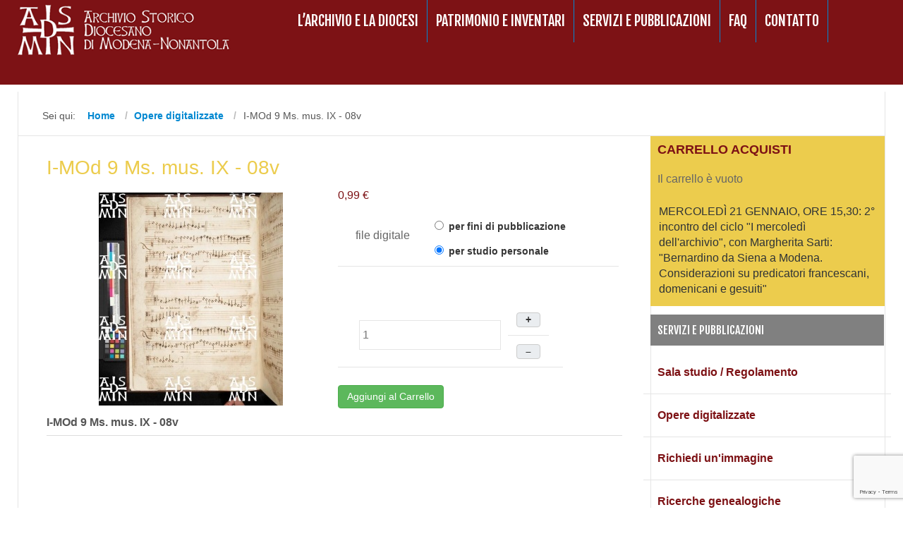

--- FILE ---
content_type: text/html; charset=utf-8
request_url: https://www.archiviodiocesano.mo.it/opere-digitalizzate/file/12679-i-mod-9-ms-mus-ix-08v
body_size: 14041
content:
<!DOCTYPE html>
<html class="" lang="it-it" >
<head>
		 
          <meta name="viewport" content="width=device-width, initial-scale=1, maximum-scale=2.0">
      
    <base href="https://www.archiviodiocesano.mo.it/opere-digitalizzate/file/12679-i-mod-9-ms-mus-ix-08v" />
	<meta http-equiv="content-type" content="text/html; charset=utf-8" />
	<meta name="generator" content="Joomla! - Open Source Content Management" />
	<title>Archivio Diocesano Modena Nonantola - I-MOd 9 Ms. mus. IX - 08v</title>
	<link href="https://www.archiviodiocesano.mo.it/images/favicon.ico" rel="shortcut icon" type="image/vnd.microsoft.icon" />
	<link href="/favicon.ico" rel="shortcut icon" type="image/vnd.microsoft.icon" />
	<link href="/media/com_hikashop/css/hikashop.css?v=510" rel="stylesheet" type="text/css" />
	<link href="/media/com_hikashop/css/frontend_default.css?t=1723552161" rel="stylesheet" type="text/css" />
	<link href="/media/com_hikashop/css/font-awesome.css?v=5.2.0" rel="stylesheet" type="text/css" />
	<link href="https://cdnjs.cloudflare.com/ajax/libs/simple-line-icons/2.4.1/css/simple-line-icons.min.css" rel="stylesheet" type="text/css" />
	<link href="/templates/gk_news/css/k2.css?v=2.20" rel="stylesheet" type="text/css" />
	<link href="/media/jui/css/chosen.css?37f7676f57df8aea69e2324feef9c10c" rel="stylesheet" type="text/css" />
	<link href="/media/com_hikashop/css/notify-metro.css?v=510" rel="stylesheet" type="text/css" />
	<link href="/components/com_imageshow/assets/css/style.css" rel="stylesheet" type="text/css" />
	<link href="https://www.archiviodiocesano.mo.it/templates/gk_news/css/bs-modal.min.css" rel="stylesheet" type="text/css" />
	<link href="https://www.archiviodiocesano.mo.it/templates/gk_news/css/k2.css" rel="stylesheet" type="text/css" />
	<link href="https://www.archiviodiocesano.mo.it/templates/gk_news/css/normalize.css" rel="stylesheet" type="text/css" />
	<link href="https://www.archiviodiocesano.mo.it/templates/gk_news/css/layout.css" rel="stylesheet" type="text/css" />
	<link href="https://www.archiviodiocesano.mo.it/templates/gk_news/css/joomla.css" rel="stylesheet" type="text/css" />
	<link href="https://www.archiviodiocesano.mo.it/templates/gk_news/css/system/system.css" rel="stylesheet" type="text/css" />
	<link href="https://www.archiviodiocesano.mo.it/templates/gk_news/css/template.css" rel="stylesheet" type="text/css" />
	<link href="https://www.archiviodiocesano.mo.it/templates/gk_news/css/menu/menu.css" rel="stylesheet" type="text/css" />
	<link href="https://www.archiviodiocesano.mo.it/templates/gk_news/css/gk.stuff.css" rel="stylesheet" type="text/css" />
	<link href="https://www.archiviodiocesano.mo.it/templates/gk_news/fonts/font-awesome/css/font-awesome.min.css" rel="stylesheet" type="text/css" />
	<link href="https://www.archiviodiocesano.mo.it/templates/gk_news/css/style2.css" rel="stylesheet" type="text/css" />
	<link href="//fonts.googleapis.com/css?family=Fjalla+One" rel="stylesheet" type="text/css" />
	<style type="text/css">
.gkcol { width: 220px; }#gkPageTop {background: #7d1215;min-height: 120px;}
#gkPageTop .gkMenu > ul > li > a {    padding: 0 12px;}

section img {    max-width: 80%!important;}
.gkMenu > ul > li:hover > a, .gkMenu > ul > li:focus > a, .gkMenu > ul > li.active:hover > a, .gkMenu > ul > li.active:focus > a,  {color: #000;height: 80px;}
.gkMenu > ul > li > a {color: #fff;font-size: 20px;font-weight: 400;height: 110px;line-height: 45px;margin: 0;padding: 8px 8px 0 20px;}
article header h1 a, article header h2 a { color: #363636;}
body {    padding: 130px 0 0 0;}
#gkBreadcrumb li a {     line-height: 2.7rem;}
h3 {font-size: 18px;color: #7d1215;}
h1 {font-size: 28px;color: #ECCC4D;}
.nspCol1 {    padding: 0px!important;}
#gkLogin {background: #7d1215 url('https://archiviodiocesano.mo.it/templates/gk_news/images/topmenu_icons.png') no-repeat 0 center;}
.gkMenu > ul > li:hover > a,
.gkMenu > ul > li:active > a,
.gkMenu > ul > li:focus > a {
	-webkit-box-shadow: inset 0 0 2px rgba(0, 0, 0, 0.75);
	   -moz-box-shadow: inset 0 0 2px rgba(0, 0, 0, 0.75);
	    -ms-box-shadow: inset 0 0 2px rgba(0, 0, 0, 0.75);
	        box-shadow: inset 0 0 2px rgba(0, 0, 0, 0.75);}
.gkMenu > ul > li > a {padding: 28px 5px 0 5px;}
a {color: #7d1215;font-weight: bold;}
.gkblock-7 {  background: #ECCC4D;}
.gkMenu > ul > li.active > a {  color: #ECCC4D;}
.menu li:hover {  background-color: #ECCC4D;}
.menu li:active a {  color: #7d1215;}
.menu li:hover a {color: #7d1215;}
.moduleItemIntrotext { padding: 12px; color: black;}
#gkLogo {  height: 85px;  margin: 5px 5px 0 0;    width: 380px;}
.nspArt h4.nspHeader {    font-size: 20px;    padding: 5px 0 5px 0;}
h2, .componentheading {  font-size: 22px;}
article header h1, .category header, article header h2 { font-size: 18px;}
th {    background: #7d1215;}
h2 span {    font-size: 60px;    font-weight: 700;    margin-top: 50px;}
.dc h1 small, .dc .h1 small, .dc h2 small, .dc .h2 small, .dc h3 small, .dc .h3 small, .dc h1 .small, .dc .h1 .small, .dc h2 .small, .dc .h2 .small, .dc h3 .small, .dc .h3 .small {    font-size: 100%;}
.dc h1, .dc .h1 {    font-size: 26px;}
.dc .no-margin {    margin: 8px;}
.dc .lead {    font-size: 14px;}
.dc h3 {    font-size: 16px;}
h2 span {    font-size: 20px;    font-weight: 400;    margin-top: 30px;}


.hikashop_category_information h2 {    font-size: 18px;   color: #7d1215;}


span.hikashop_product_price, .hikashop_checkout_cart_additional, .hikashop_checkout_cart_payment, .hikashop_checkout_cart_coupon, .hikashop_checkout_cart_additional {    font-style: inherit;    font-family: inherit; color: #7d1215;}

.hikashop_checkout_coupon {    display: none;}

span.hikashop_checkout_cart_final_total {    font-style: inherit;    font-size: inherit;    font-family: inherit; color: #7d1215;}

div.hikashop_footer {    padding-top: 10px;    padding-bottom: 10px;    display: none;}

#hikashop_checkout_next_button {        border: 3px solid #7d1215;}

.hikashop_checkout_cart thead th {    color: white;    font-weight: 100;}
a.moduleItemTitle {    margin: 12px;}
media="(max-width: 580px)" 
#gkMainbody table:before {    content: no-open-quote;}

#hikashop_address_form_header_iframe {    font-family: sans-serif;}

.chzn-container-single .chzn-single span {    font-family: sans-serif;}

tbody tr td {    text-align: center;}

#hikashop_checkout_page #hikashop_checkout_status {    display: none;}

.hikashop_payment_methods legend {    padding-top: 20px;     border-bottom: 0px dotted #6B0101;}

input {   margin-left: 20px;    }

input[type="text"] {  }

ul li {    line-height: 3.0;}

.radio {    display: -webkit-box;}
#hikashop_checkout_address_billing_only #hikashop_checkout_billing_address table {    text-align: left !important;}

h1, h2, h3, h4, h5, h6, article header h1, .category header, article header h2 {    font-family: inherit !important;}

.hikashop_category_information h2 {    margin-top: 40px;}

#hikashop_download_listing th, #hikashop_download_listing a {    color: #fff; font-family: sans-serif;}

#htmlfieldset_products th {    color: #fff;    font-weight: inherit;}

tbody tr td p {    color: grey;}

#hikashop_download_listing th  {    color: #fff;}

th {    background: grey;}
#hikashop_download_listing a  {    color: #000; }

#hikashop_order_listing .hikashop_no_border td {    display: none;}

#hikashop_search {    display: none;}

#hikashop_download_listing .hikashop_no_border .btn {    display: none;}

tbody tr td p {    font-weight: 100;}

#hikashop_download_listing fieldset h1, #hikashop_order_listing .header h1, #hikashop_address_listing .header h1 {   color: #7d1215;    font-size: 22px; border-bottom: none; margin: 0 !important;}

#hikashop_order_listing {    border: none;}

.button, input.button, input[type="button"] {    color: #fff !important;}

.hikashop_category_information h1 {    color: #7d1215;    font-size: 20px;    font-weight: bold;border-bottom: none;}

.hikashop_subcategories_listing .hikashop_category_name a {   background-color: #fff;    color: #7d1215  !important;    font-size: 20px  !important;    }

.hikashop_subcategories_listing .hikashop_category_name a:hover {  background-color: #fff !important;    color: #000  !important;    font-size: 20px  !important;}

.menu li a {    text-align: left;}

#hikashop_checkout_login_left_part fieldset {    margin-right: 2px;}

input[type="text"] {   }
.hikashop_field_required {    margin-left: 2px;    margin-right: 20px;}

div .k2ItemsBlock ul li {    padding: 1px 1px 0 0 !important;}
div .k2ItemsBlock ul {    margin-right: 0px;}
a.moduleItemTitle {   2px 20px 1px 8px !important;}
.box {    padding: 10px;}

label {     font-size: 14px;}
a.moduleItemTitle {    font-size: 1rem;}
input[type="text"], input[type="password"], input[type="url"], input[type="email"] {    padding: 0 4px;}body,
.box .header small,
dl#tabs dt.tabs span h3, 
dl.tabs dt.tabs span h3,
.gkMenu > ul > li li,
.bigtitle h3.header,
.box.badge-new .header::after,
.box.badge-popular .header::after,
.box.badge-top .header::after { font-family: Verdana, Geneva, sans-serif; }
#gkLogo.text,
.gkMenu > ul > li,
#gkTopMenu,
#gkUserArea,
.box .header,
.itemAuthorContent h3,
.gkTabsNav,
th,
.nsphover .nspInfo2 { font-family: 'Fjalla One', Arial, sans-serif; }
h1, h2, h3, h4, h5, h6,
article header h1, .category header, article header h2 { font-family: 'Fjalla One', Arial, sans-serif; }
.blank { font-family: Arial, Helvetica, sans-serif; }
@media screen and (max-width: 750px) {
	    	#k2Container .itemsContainer { width: 100%!important; } 
	    	.cols-2 .column-1,
	    	.cols-2 .column-2,
	    	.cols-3 .column-1,
	    	.cols-3 .column-2,
	    	.cols-3 .column-3,
	    	.demo-typo-col2,
	    	.demo-typo-col3,
	    	.demo-typo-col4 {width: 100%; }
	    	}#gkSidebar { width: 27%; }
#gkSearch { width: 27%; }
#gkBreadcrumb { width: 73%; }
#gkPageContent { background-position: 73% 0!important; }#gkContent { background-image: none!important; }#gkMainbody > div { width: 100%; }
#gkContent { width: 73%; }
#gkContentWrap { width: 100%; }
.gkPage { max-width: 1230px; }

#hikashop_category_information_module_256 div.hikashop_subcontainer,
#hikashop_category_information_module_256 .hikashop_rtop *,#hikashop_category_information_module_256 .hikashop_rbottom * { background:#ffffff; }
#hikashop_category_information_module_256 div.hikashop_subcontainer,
#hikashop_category_information_module_256 div.hikashop_subcontainer span,
#hikashop_category_information_module_256 div.hikashop_container { text-align:center; }
#hikashop_category_information_module_256 div.hikashop_container { margin:10px 10px; }
	</style>
	<script type="application/json" class="joomla-script-options new">{"csrf.token":"a6ea598ac99363a1947953d188d6d7b9","system.paths":{"root":"","base":""},"system.keepalive":{"interval":840000,"uri":"\/component\/ajax\/?format=json"}}</script>
	<script src="/media/jui/js/jquery.min.js?37f7676f57df8aea69e2324feef9c10c" type="text/javascript"></script>
	
	<script src="/media/com_hikashop/js/hikashop.js?v=510" type="text/javascript"></script>
	<script src="/media/jui/js/jquery-migrate.min.js?37f7676f57df8aea69e2324feef9c10c" type="text/javascript"></script>
	<script src="/media/k2/assets/js/k2.frontend.js?v=2.20&sitepath=/" type="text/javascript"></script>
	<script src="/media/jui/js/chosen.jquery.min.js?37f7676f57df8aea69e2324feef9c10c" type="text/javascript"></script>
	<script src="/media/com_hikashop/js/notify.min.js?v=510" type="text/javascript"></script>
	
	<script src="/media/system/js/core.js?37f7676f57df8aea69e2324feef9c10c" type="text/javascript"></script>
	
	<script src="https://www.archiviodiocesano.mo.it/templates/gk_news/js/gk.scripts.js" type="text/javascript"></script>
	<script src="https://www.archiviodiocesano.mo.it/templates/gk_news/js/gk.menu.js" type="text/javascript"></script>
	<script src="https://www.archiviodiocesano.mo.it/templates/gk_news/js/fitvids.jquery.js" type="text/javascript"></script>
	<!--[if lt IE 9]><script src="/media/system/js/polyfill.event.js?37f7676f57df8aea69e2324feef9c10c" type="text/javascript"></script><![endif]-->
	<script src="/media/system/js/keepalive.js?37f7676f57df8aea69e2324feef9c10c" type="text/javascript"></script>
	<script src="/media/jui/js/bootstrap.min.js?37f7676f57df8aea69e2324feef9c10c" type="text/javascript"></script>
	<script src="/plugins/hikashop/cartnotify/media/notify.js" type="text/javascript"></script>
	<script type="text/javascript">

if(!window.localPage) window.localPage = {};
window.localPage.cartRedirect = function(cid,pid,resp){window.location="/opere-digitalizzate/checkout";};
window.localPage.wishlistRedirect = function(cid,pid,resp){window.location="/opere-digitalizzate/product/listing";};

	jQuery(function ($) {
		initChosen();
		$("body").on("subform-row-add", initChosen);

		function initChosen(event, container)
		{
			container = container || document;
			$(container).find("select").chosen({"disable_search_threshold":10,"search_contains":true,"allow_single_deselect":true,"placeholder_text_multiple":"Scrivi o seleziona alcune opzioni","placeholder_text_single":"Seleziona un'opzione","no_results_text":"Nessun risultato"});
		}
	});
	window.hikashop.translations_url = "/opere-digitalizzate/translations/load";window.hikashop.translations_url = "/opere-digitalizzate/translations/load";window.hikashop.translations_url = "/opere-digitalizzate/translations/load";
 $GKMenu = { height:true, width:true, duration: 250 };
$GK_TMPL_URL = "https://www.archiviodiocesano.mo.it/templates/gk_news";

$GK_URL = "https://www.archiviodiocesano.mo.it/";
jQuery(function($){ initTooltips(); $("body").on("subform-row-add", initTooltips); function initTooltips (event, container) { container = container || document;$(container).find(".hasTooltip").tooltip({"html": true,"container": "body"});} });
jQuery.notify.defaults({"arrowShow":false,"globalPosition":"top right","elementPosition":"top right","clickToHide":true,"autoHideDelay":5000,"autoHide":true});
window.cartNotifyParams = {"reference":"global","img_url":"\/media\/com_hikashop\/images\/icons\/icon-32-newproduct.png","redirect_url":"","redirect_delay":4000,"hide_delay":5000,"title":"Product added to the cart","text":"<span style=\"font-family: arial;\">Prodotto aggiunto al carrello con successo<\/span>","wishlist_title":"Product added to the wishlist","wishlist_text":"Prodotto correttamente aggiunto nella lista dei desideri","list_title":"Products added to the cart","list_text":"Products successfully added to the cart","list_wishlist_title":"Products added to the wishlist","list_wishlist_text":"Products successfully added to the wishlist","err_title":"Product not added to the cart","err_text":"Product not added to the cart","err_wishlist_title":"Product not added to the wishlist","err_wishlist_text":"Product not added to the wishlist"};

	</script>
	<script type="application/ld+json">
{"context":"https://schema.org/","@type":"ProductGroup","name":"I-MOd 9 Ms. mus. IX - 08v","image":["https://www.archiviodiocesano.mo.it/images/ACMo_Codici//I-MOd_Ms._mus._IX/I-MOd_9_08v.jpg"],"description":"I-MOd 9 Ms. mus. IX - 08v","url":"/opere-digitalizzate/file/12679-i-mod-9-ms-mus-ix-08v","sku":"I-MOd 9 Ms. mus. IX - 08v","offers":{"@type":"Offer","url":"https://www.example.com/trinket_offer","itemCondition":"https://schema.org/NewCondition","availability":"https://schema.org/InStock","priceSpecification":{"@type":"PriceSpecification","price":0.99,"priceCurrency":"EUR"}}}
	</script>
	<link rel="apple-touch-icon" href="https://www.archiviodiocesano.mo.it/templates/gk_news/images/touch-device.png">
	<link rel="apple-touch-icon-precomposed" href="https://www.archiviodiocesano.mo.it/templates/gk_news/images/touch-device.png">

    <link rel="stylesheet" href="https://www.archiviodiocesano.mo.it/templates/gk_news/css/small.desktop.css" media="(max-width: 1230px)" />
<link rel="stylesheet" href="https://www.archiviodiocesano.mo.it/templates/gk_news/css/tablet.css" media="(max-width: 1000px)" />
<link rel="stylesheet" href="https://www.archiviodiocesano.mo.it/templates/gk_news/css/small.tablet.css" media="(max-width: 820px)" />
<link rel="stylesheet" href="https://www.archiviodiocesano.mo.it/templates/gk_news/css/mobile.css" media="(max-width: 580px)" />
<link rel="stylesheet" href="https://www.archiviodiocesano.mo.it/templates/gk_news/css/override.css" />

<!--[if IE 9]>
<link rel="stylesheet" href="https://www.archiviodiocesano.mo.it/templates/gk_news/css/ie/ie9.css" type="text/css" />
<![endif]-->

<!--[if IE 8]>
<link rel="stylesheet" href="https://www.archiviodiocesano.mo.it/templates/gk_news/css/ie/ie8.css" type="text/css" />
<![endif]-->

<!--[if lte IE 7]>
<link rel="stylesheet" href="https://www.archiviodiocesano.mo.it/templates/gk_news/css/ie/ie7.css" type="text/css" />
<![endif]-->

<!--[if (gte IE 6)&(lte IE 8)]>
<script type="text/javascript" src="https://www.archiviodiocesano.mo.it/templates/gk_news/js/respond.js"></script>
<script type="text/javascript" src="https://www.archiviodiocesano.mo.it/templates/gk_news/js/selectivizr.js"></script>
<script type="text/javascript" src="http://html5shim.googlecode.com/svn/trunk/html5.js"></script>
<![endif]-->


	         <script src="https://www.google.com/recaptcha/enterprise.js?render=6LfNpwcqAAAAACO6GsgaU8W1qRX7xXxlHaerixRb"></script>
</head>
<body data-tablet-width="1000" data-mobile-width="580" data-smoothscroll="1">
			
	
        
    <section id="gkPageTop" >
    	<div class="gkPage">                    	
		    
          <a href="https://www.archiviodiocesano.mo.it/" id="gkLogo">
        <img src="https://www.archiviodiocesano.mo.it/images/ASDMN_3white.png" alt="Archivio Diocesano Modena Nonantola" />
     </a>
     		    
		    		    <div id="gkMobileMenu">
		    	<i></i>
		    </div>
		    		    
		    		    
		    		    <div class="gkMainMenu">
		    	<nav id="gkExtraMenu" class="gkMenu">
<ul class="gkmenu level0"><li  class="first"><a href="/archivio-diocesi"  class=" first" id="menu385"  >L’Archivio e la diocesi</a></li><li ><a href="/patrimonio-inventari"  id="menu413"  >Patrimonio e Inventari</a></li><li ><a href="/servizi-pubblicazioni"  id="menu437"  >Servizi e pubblicazioni</a></li><li ><a href="/faq-domande-ricorrenti"  id="menu384"  >FAQ</a></li><li  class="last"><a href="/contatto"  class=" last" id="menu387"  >Contatto</a></li></ul>
</nav>   
	    	</div>
	    	    	</div>
    </section>
    
    
		<section id="gkContentTop" class="gkPage">
				<div id="gkBreadcrumb">
			
<ul itemscope itemtype="https://schema.org/BreadcrumbList" class="breadcrumb">
          <li class="active"> Sei qui: &#160; </li>
               <li itemprop="itemListElement" itemscope itemtype="https://schema.org/ListItem">
                    <a itemprop="item" href="/"> <span itemprop="name"> Home </span> </a>
                    <meta itemprop="position" content="1">
     </li>
          <li itemprop="itemListElement" itemscope itemtype="https://schema.org/ListItem">
                    <a itemprop="item" href="/opere-digitalizzate"> <span itemprop="name"> Opere digitalizzate </span> </a>
                    <meta itemprop="position" content="2">
     </li>
          <li itemprop="itemListElement" itemscope itemtype="https://schema.org/ListItem" class="active"> <span itemprop="name"> I-MOd 9 Ms. mus. IX - 08v </span>
          <meta itemprop="position" content="3">
     </li>
     </ul>

		</div>
					
		
		 
	</section>
		
	
	<div id="gkPageContent" class="gkPage">
    	<section id="gkContent">					
			<div id="gkContentWrap">
								
								
				
					
				
				<section id="gkMainbody">
					<div>
											<div itemscope itemtype="https://schema.org/Product" id="hikashop_product_I_MOd_9_Ms__mus__IX___08v_2_page" class="hikashop_product_page hikashop_product_of_category_33 hikashop_product_show_default">
	<div class='clear_both'></div>
<script type="text/javascript">
function hikashop_product_form_check() {
	var d = document, el = d.getElementById('hikashop_product_quantity_main');
	if(!el)
		return true;
	var inputs = el.getElementsByTagName('input');
	if(inputs && inputs.length > 0)
		return true;
	var links = el.getElementsByTagName('a');
	if(links && links.length > 0)
		return true;
	return false;
}
</script>
	<form action="/opere-digitalizzate/product/updatecart" method="post" name="hikashop_product_form" onsubmit="return hikashop_product_form_check();" enctype="multipart/form-data">
<div id="hikashop_product_top_part" class="hikashop_product_top_part">
<!-- TOP BEGIN EXTRA DATA -->
<!-- EO TOP BEGIN EXTRA DATA -->
	<h1>
<!-- NAME -->
		<span id="hikashop_product_name_main" class="hikashop_product_name_main" itemprop="name">I-MOd 9 Ms. mus. IX - 08v</span>
<!-- EO NAME -->
<!-- CODE -->
<!-- EO CODE -->
		<meta itemprop="sku" content="I-MOd 9 Ms. mus. IX - 08v_2">
		<meta itemprop="productID" content="I-MOd 9 Ms. mus. IX - 08v_2">
	</h1>
<!-- TOP END EXTRA DATA -->
<!-- EO TOP END EXTRA DATA -->
<!-- SOCIAL NETWORKS -->
<!-- EO SOCIAL NETWORKS -->
</div>

<div class="hk-row-fluid">
	<div id="hikashop_product_left_part" class="hikashop_product_left_part hkc-md-6">
<!-- LEFT BEGIN EXTRA DATA -->
<!-- EO LEFT BEGIN EXTRA DATA -->
<!-- IMAGE -->
<div id="hikashop_product_image_main" class="hikashop_global_image_div" style="">
<!-- MAIN IMAGE -->
	<div id="hikashop_main_image_div" class="hikashop_main_image_div">
		<div class="hikashop_product_main_image_thumb hikashop_img_mode_classic" id="hikashop_image_main_thumb_div"  >
			<div style="height:322px;text-align:center;clear:both;" class="hikashop_product_main_image">
				<div style="position:relative;text-align:center;clear:both;margin: auto;" class="hikashop_product_main_image_subdiv">
<a href="/images/ACMo_Codici/I-MOd_Ms._mus._IX/I-MOd_9_08v.jpg" target="_blank" title="I-MOd 9 Ms. mus. IX - 08v"><img id="hikashop_main_image" style="margin-top:10px;margin-bottom:10px;display:inline-block;vertical-align:middle" title="I-MOd 9 Ms. mus. IX - 08v" alt="I-MOd 9 Ms. mus. IX - 08v" src="/images/ACMo_Codici/thumbnails/302x0/I-MOd_Ms._mus._IX/I-MOd_9_08v.jpg"/></a>	
				</div>
			</div>
		</div>
		<meta itemprop="image" content="https://www.archiviodiocesano.mo.it/images/ACMo_Codici/I-MOd_Ms._mus._IX/I-MOd_9_08v.jpg"/>
	</div>
<!-- EO MAIN IMAGE -->
<!-- THUMBNAILS -->
	<div id="hikashop_small_image_div" class="hikashop_small_image_div">
	</div>
<!-- EO THUMBNAILS -->
</div>
<script type="text/javascript">
if(!window.localPage)
	window.localPage = {};
if(!window.localPage.images)
	window.localPage.images = {};
window.localPage.changeImage = function(el, id, url, width, height, title, alt, ref) {
	var d = document, target = d.getElementById(id), w = window, o = window.Oby;
	if(!target) return false;
	target.src = url;
	if(width>0)
		target.width = width;
	if(height>0)
		target.height = height;
	target.title = title;
	target.alt = alt;

	var target_src = d.getElementById(id+'_src');
	if(target_src) {
		target_src.srcset = url;
	}
	var target_webp = d.getElementById(id+'_webp');
	if(el.firstChild.tagName == 'picture') {
		if(target_webp) {
			target_webp.srcset = url.substr(0, url.lastIndexOf(".")) + '.webp';
		}
	} else if(target_webp) {
		target_webp.remove();
	}

	var thumb_img = null, thumbs_div = d.getElementById('hikashop_small_image_div');
	if(thumbs_div) {
		thumbs_img = thumbs_div.getElementsByTagName('img');
		if(thumbs_img) {
			for(var i = thumbs_img.length - 1; i >= 0; i--) {
				o.removeClass(thumbs_img[i], 'hikashop_child_image_active');
			}
		}
	}
	thumb_img = el.getElementsByTagName('img');
	if(thumb_img) {
		for(var i = thumb_img.length - 1; i >= 0; i--) {
			o.addClass(thumb_img[i], 'hikashop_child_image_active');
		}
	}

	window.localPage.images[id] = el;

	var active_thumb = document.querySelector('.hikashop_active_thumbnail');

	var curr_prev = document.querySelector('.hikashop_slide_prev_active');
	var curr_next = document.querySelector('.hikashop_slide_next_active');
	var next_prev = document.querySelector('#'+id+'_prev_'+ref);
	var next_next = document.querySelector('#'+id+'_next_'+ref);

	curr_prev.classList.remove('hikashop_slide_prev_active');
	curr_next.classList.remove('hikashop_slide_next_active');
	next_prev.classList.add('hikashop_slide_prev_active');
	next_next.classList.add('hikashop_slide_next_active');

	active_thumb.classList.remove("hikashop_active_thumbnail");
	el.classList.add("hikashop_active_thumbnail");

		return false;
};
window.localPage.openImage = function(id, variant_name, e) {
	if(!variant_name) variant_name = '';
	if(!window.localPage.images[id])
		window.localPage.images[id] = document.getElementById('hikashop_first_thumbnail' + variant_name);

	e = e || window.event;
	e.stopPropagation();
	e.cancelBubble = true;
	window.Oby.cancelEvent(e);
	window.localPage.images[id].click();
	return false;
};
function onMouseOverTrigger(a) {
	var element = document.querySelector('.hikashop_thumbnail_'+a);
	element.onmouseover();
}


document.addEventListener('touchstart', handleTouchStart, false);
document.addEventListener('touchmove', handleTouchMove, false);

var xDown = null;
var yDown = null;

function getTouches(evt) {
	return evt.touches || evt.originalEvent.touches;
}
function handleTouchStart(evt) {
	const firstTouch = getTouches(evt)[0];
	xDown = firstTouch.clientX;
	yDown = firstTouch.clientY;
}
function handleTouchMove(evt) {
	if ( ! xDown || ! yDown ) {
		return;
	}
	var xUp = evt.touches[0].clientX;
	var yUp = evt.touches[0].clientY;
	var xDiff = xDown - xUp;
	var yDiff = yDown - yUp;
	if ( Math.abs( xDiff ) > Math.abs( yDiff ) ) {
		if ( xDiff > 0 ) {

			var next = document.querySelector('.hikashop_slide_next_active');
			if (next) {
				next.onclick();
			}
		} else {

			var prev = document.querySelector('.hikashop_slide_prev_active');
			if (prev) {
				prev.onclick();
			}
		}
	}

	xDown = null;
	yDown = null;
}
</script>
<!-- EO IMAGE -->
<!-- LEFT END EXTRA DATA -->
<!-- EO LEFT END EXTRA DATA -->
	</div>

	<div id="hikashop_product_right_part" class="hikashop_product_right_part hkc-md-6">
<!-- RIGHT BEGIN EXTRA DATA -->
<!-- EO RIGHT BEGIN EXTRA DATA -->
<!-- VOTE -->
		<div id="hikashop_product_vote_mini" class="hikashop_product_vote_mini"></div>
<!-- EO VOTE -->
<!-- PRICE -->
		<span id="hikashop_product_price_main" class="hikashop_product_price_main" itemprop="offers" itemscope itemtype="https://schema.org/Offer">
	<span class="hikashop_product_price_full"><span class="hikashop_product_price hikashop_product_price_0">0,99 €</span> <span class="hikashop_product_price_per_unit"></span></span>
	<meta itemprop="price" content="0.99" />
			<meta itemprop="availability" content="https://schema.org/InStock" />
			<meta itemprop="priceCurrency" content="EUR" />
		</span>
<!-- EO PRICE -->
<!-- RIGHT MIDDLE EXTRA DATA -->
<!-- EO RIGHT MIDDLE EXTRA DATA -->
<!-- DIMENSIONS -->
<!-- WEIGHT -->
<!-- EO WEIGHT -->
<!-- WIDTH -->
<!-- EO WIDTH -->
<!-- LENGTH -->
<!-- LENGTH -->
<!-- HEIGHT -->
<!-- EO HEIGHT -->
<!-- BRAND -->
<!-- EO BRAND -->
<!-- EO DIMENSIONS -->
		<br />
<!-- CHARACTERISTICS -->
<div id="hikashop_product_characteristics" class="hikashop_product_characteristics">
<table class="hikashop_product_characteristics_table"><tr class="hikashop_characteristic_line_1" data-characrow="1"><td>file digitale</td><td><div class="controls">
	<label for="hikashop_product_characteristic_1_9" id="hikashop_product_characteristic_1_9-lbl" class="radio">
	
	<input type="radio" name="hikashop_product_characteristic[1]" id="hikashop_product_characteristic_1_9" value="9" class="hkform-control" size="1" onclick="return hikashopVariantSelected(this);" data-characteristic="1" data-last="1" /> per fini di pubblicazione
	</label>
	<label for="hikashop_product_characteristic_1_2" id="hikashop_product_characteristic_1_2-lbl" class="radio">
	
	<input type="radio" name="hikashop_product_characteristic[1]" id="hikashop_product_characteristic_1_2" value="2"  checked="checked" class="hkform-control" size="1" onclick="return hikashopVariantSelected(this);" data-characteristic="1" data-last="1" /> per studio personale
	</label>
</div>
</td></tr></table>	<script>

window.hikashop.availableValues = [
];window.hikashop.ready( function() {
	var elements = document.querySelectorAll('[data-characteristic]');
	if(elements && elements.length >= 1) {
		for (index = 0; index < elements.length; ++index) {
			elements[index].dataset.default = elements[index].selectedIndex;
		}
	}
	elements = document.querySelector('[data-characrow] input');
	if(elements && elements.length >= 1) {
		for (index = 0; index < elements.length; ++index) {
			if(elements[index].checked)
				elements[index].dataset.defaultchecked = true;
			else
				elements[index].dataset.defaultchecked = false;
		}
	}
	window.addEventListener('beforeunload', (event) => {
		var elements = document.querySelectorAll('[data-characteristic]');
		if(elements && elements.length >= 1) {
			for (index = 0; index < elements.length; ++index) {
				if(elements[index].tagName.toLowerCase() == 'select') {
					elements[index].selectedIndex = elements[index].dataset.default;
				}
			}
		}
		elements = document.querySelector('[data-characrow] input');
		if(elements && elements.length >= 1) {
			for (index = 0; index < elements.length; ++index) {
				elements[index].checked = elements[index].dataset.defaultchecked;
			}
		}
	});
});
function initVariants() {
	var allRows = document.querySelectorAll('tr[data-characrow]'), first = true,
	qtyArea = document.getElementById('hikashop_product_quantity_main'), altArea = document.getElementById('hikashop_product_quantity_alt');
	for (index = 0; index < allRows.length; ++index) {
		if(first) {
			first = false;
		} else {
			allRows[index].style.display = 'none';
		}
	}
	if(qtyArea) {
		qtyArea.style.display = 'none';
	}
	if(altArea) {
		altArea.style.display = '';
	}

	var priceDivs = document.querySelectorAll('#hikashop_product_price_main > .hikashop_product_price_full');
	priceDivs.forEach(function (sub) { sub.style.display = 'none'; });

	var firstEl = document.querySelector('[data-characteristic="1"]');
	var firstRow = document.querySelector('[data-characrow="1"]');
	var autoSelect = false;
	if(firstEl.tagName.toLowerCase() == 'select') {
		if(firstEl.options.length == 2) {
			autoSelect = true;
			firstEl.selectedIndex = firstEl.options.length - 1;
			if(window.jQuery && typeof(jQuery().chosen) == "function") {
				jQuery( "#hikashop_product_characteristics select" ).chosen('destroy').chosen({disable_search_threshold:10, search_contains: true});
			}
		}
	} else {
		var inputs = firstRow.querySelectorAll('input');
		if(inputs.length == 1) {
			autoSelect = true;
			inputs[inputs.length-1].checked = true;
		}
	}

	if(autoSelect) {
		if(firstEl.tagName.toLowerCase() == 'select') {
			hikashopVariantSelected(firstEl);
		} else {
			hikashopVariantSelected(inputs[inputs.length-1]);
		}
	}
}

function getValidVariants(pos) {
	var allInputs = document.querySelectorAll('[data-characteristic]'), selectedElements = [], validVariants = [];

	for (index = 0; index < allInputs.length; ++index) {
		var input = allInputs[index];
		if(input.tagName.toLowerCase() == 'select') {
			if(input.selectedIndex && input.value)
				selectedElements[selectedElements.length] = parseInt(input.options[input.selectedIndex].value);
		} else {
			if(input.checked)
				selectedElements[selectedElements.length] = parseInt(input.value);
		}
		if(selectedElements.length == pos)
			break;
	}

	if(!selectedElements.length)
		return window.hikashop.availableValues;

	for (index = 0; index < window.hikashop.availableValues.length; ++index) {
		var valid = true;
		for (index2 = 0; index2 < selectedElements.length; ++index2) {
			if(selectedElements[index2] != window.hikashop.availableValues[index][index2]) {
				valid = false;
				break;
			}
		}
		if(valid){
			validVariants[validVariants.length] = window.hikashop.availableValues[index];
		}
	}
	return validVariants;
}

function hikashopVariantSelected(obj) {
	hikashopUpdateVariant(obj);
}
function hikashopUpdateVariant(obj) {
	var options = ['1'];
	var len = options.length, selection = '', found = false, el = null;
	if(typeof(obj) == "string")
		obj = document.getElementById(obj);
	if(!obj)
		return true;
	try { obj.blur(); } catch(e){}
	for (var i = 0; i < len; i++) {
		el = document.getElementById('hikashop_product_characteristic_'+options[i]);
		if(el) {
			selection += '_' + el.value;
			continue;
		}
		var form = document['hikashop_product_form'];
		if(!form) {
			continue;
		}
		var checkFields = form.elements['hikashop_product_characteristic['+options[i]+']'];
		if(checkFields && !checkFields.length && checkFields.value) {
			selection += '_' + checkFields.value;
			continue;
		}
		var len2 = (checkFields ? checkFields.length : 0);
		for (var j = 0; j < len2; j++) {
			if(checkFields && checkFields[j] && checkFields[j].checked) {
				selection += '_' + checkFields[j].value;
				found = true;
			}
		}
		if(!found) {
			return true;
		}
	}

	hikashopUpdateVariantData(selection);
	if(window.Oby && window.Oby.fireAjax) window.Oby.fireAjax("hkAfterUpdateVariant", {obj:obj,selection:selection});
	return true;
}

function hikashopUpdateVariantData(selection) {
	if(!selection)
		return true;
	var names = ['id','name','code','image','price','quantity','description','weight','url','width','length','height','contact','custom_info','files'];
	var len = names.length;
	for(var i = 0; i < len; i++){
		var el = document.getElementById('hikashop_product_'+names[i]+'_main');
		var el2 = document.getElementById('hikashop_product_'+names[i]+selection);
		if(el && el2)
			el.innerHTML = el2.innerHTML.replace(/_VARIANT_NAME/g, selection).replace(/data-content/g, 'content').replace(/data-itemprop/g, 'itemprop');
	}
	if(window.hikaProductOptions) hikaProductOptions.refreshPrice();
	else if(typeof this.window['hikashopRefreshOptionPrice'] == 'function') hikashopRefreshOptionPrice();
	if(window.Oby && window.Oby.fireAjax) window.Oby.fireAjax("hkContentChanged", {selection:selection});
	return true;
}
	</script>
</div>
		<br />
<!-- EO CHARACTERISTICS -->
<!-- OPTIONS -->
<!-- EO OPTIONS -->
<!-- CUSTOM ITEM FIELDS -->
<!-- EO CUSTOM ITEM FIELDS -->
<!-- PRICE WITH OPTIONS -->
		<span id="hikashop_product_price_with_options_main" class="hikashop_product_price_with_options_main">
		</span>
<!-- EO PRICE WITH OPTIONS -->
<!-- ADD TO CART BUTTON -->
		<div id="hikashop_product_quantity_main" class="hikashop_product_quantity_main"><!-- SALE END MESSAGE -->
<!-- EO SALE END MESSAGE -->
<!-- SALE START MESSAGE -->
<!-- EO SALE START MESSAGE -->
<!-- STOCK MESSAGE -->
<span class="hikashop_product_stock_count">
</span>
<!-- EO STOCK MESSAGE -->
<!-- WAITLIST BUTTON -->
<!-- EO WAITLIST BUTTON -->
<!-- QUANTITY INPUT -->
	<div class="hikashop_quantity_form">
		<table>
			<tr>
				<td rowspan="2">
					<input id="hikashop_product_quantity_field_1" type="text" value="1" onfocus="this.select()" class="hikashop_product_quantity_field " name="quantity" data-hk-qty-min="1" data-hk-qty-max="0" onchange="window.hikashop.checkQuantity(this);" />
				</td>
				<td>
					<a class="hikashop_product_quantity_field_change_plus hikashop_product_quantity_field_change hikabtn" href="#" data-hk-qty-mod="1" onclick="return window.hikashop.updateQuantity(this,'hikashop_product_quantity_field_1');">+</a>
				</td>
				<td rowspan="2"></td>
			</tr>
			<tr>
				<td>
					<a class="hikashop_product_quantity_field_change_minus hikashop_product_quantity_field_change hikabtn" href="#" data-hk-qty-mod="-1" onclick="return window.hikashop.updateQuantity(this,'hikashop_product_quantity_field_1');">&ndash;</a>
				</td>
			</tr>
		</table>
	</div>
<!-- EO QUANTITY INPUT -->
<!-- ADD TO CART BUTTON -->
	<a  class="hikabtn hikacart" onclick="if(window.hikashop.addToCart) { return window.hikashop.addToCart(this); }" data-addToCart="12681" data-addTo-div="hikashop_product_form" data-addTo-class="add_in_progress" id="hikashop_product_quantity_field_1_add_to_cart_button" rel="nofollow" href="/opere-digitalizzate/product/updatecart/add-1/cid-12681"><span>Aggiungi al Carrello</span></a>
<!-- EO ADD TO CART BUTTON -->
<!-- WISHLIST BUTTON -->
<!-- EO WISHLIST BUTTON -->
</div>
		<div id="hikashop_product_quantity_alt" class="hikashop_product_quantity_main_alt" style="display:none;">
			The add to cart button will appear once you select the values above		</div>
<!-- EO ADD TO CART BUTTON -->
<!-- CONTACT US BUTTON -->
		<div id="hikashop_product_contact_main" class="hikashop_product_contact_main">		</div>
<!-- EO CONTACT US BUTTON -->
<!-- CUSTOM PRODUCT FIELDS -->
<!-- EO CUSTOM PRODUCT FIELDS -->
<!-- TAGS -->
<div id="hikashop_product_tags_main" class="hikashop_product_tags"></div>
<!-- EO TAGS -->
<!-- RIGHT END EXTRA DATA -->
<!-- EO RIGHT END EXTRA DATA -->
<span id="hikashop_product_id_main" class="hikashop_product_id_main">
	<input type="hidden" name="product_id" value="12681" />
</span>
</div>
</div>
<!-- END GRID -->
<div id="hikashop_product_bottom_part" class="hikashop_product_bottom_part">
<!-- BOTTOM BEGIN EXTRA DATA -->
<!-- EO BOTTOM BEGIN EXTRA DATA -->
<!-- DESCRIPTION -->
	<div id="hikashop_product_description_main" class="hikashop_product_description_main" itemprop="description"><h1 style="font-size: 16px; margin-bottom: 20px; padding-bottom: 4px; color: #555555; font-weight: bold; font-family: 'Fjalla One', Arial, sans-serif; border-bottom-width: 1px; border-bottom-style: solid; border-bottom-color: #dddddd;">I-MOd 9 Ms. mus. IX - 08v</h1></div>
<!-- EO DESCRIPTION -->
<!-- MANUFACTURER URL -->
	<span id="hikashop_product_url_main" class="hikashop_product_url_main"></span>
<!-- EO MANUFACTURER URL -->
<!-- FILES -->
<div id="hikashop_product_files_main" class="hikashop_product_files_main">
</div>
<!-- EO FILES -->
<!-- BOTTOM MIDDLE EXTRA DATA -->
<!-- EO BOTTOM MIDDLE EXTRA DATA -->
<!-- BOTTOM END EXTRA DATA -->
<!-- EO BOTTOM END EXTRA DATA -->
</div>
		<input type="hidden" name="cart_type" id="type" value="cart"/>
		<input type="hidden" name="add" value="1"/>
		<input type="hidden" name="ctrl" value="product"/>
		<input type="hidden" name="task" value="updatecart"/>
		<input type="hidden" name="return_url" value="aHR0cHM6Ly93d3cuYXJjaGl2aW9kaW9jZXNhbm8ubW8uaXQvb3BlcmUtZGlnaXRhbGl6emF0ZS9maWxlLzEyNjc5LWktbW9kLTktbXMtbXVzLWl4LTA4dg%3D%3D"/>
	</form>
<div id="hikashop_product_image_9" class="hikashop_global_image_div" style="display:none;">
<!-- MAIN IMAGE -->
	<div id="hikashop_main_image_div_9" class="hikashop_main_image_div">
		<div class="hikashop_product_main_image_thumb hikashop_img_mode_classic" id="hikashop_image_main_thumb_div_9"  >
			<div style="height:322px;text-align:center;clear:both;" class="hikashop_product_main_image">
				<div style="position:relative;text-align:center;clear:both;margin: auto;" class="hikashop_product_main_image_subdiv">
<a href="/images/ACMo_Codici/I-MOd_Ms._mus._IX/I-MOd_9_08v.jpg" target="_blank" title="I-MOd 9 Ms. mus. IX - 08v"><img id="hikashop_main_image_9" style="margin-top:10px;margin-bottom:10px;display:inline-block;vertical-align:middle" title="I-MOd 9 Ms. mus. IX - 08v" alt="I-MOd 9 Ms. mus. IX - 08v" src="/images/ACMo_Codici/thumbnails/302x0/I-MOd_Ms._mus._IX/I-MOd_9_08v.jpg"/></a>	
				</div>
			</div>
		</div>
	</div>
<!-- EO MAIN IMAGE -->
<!-- THUMBNAILS -->
	<div id="hikashop_small_image_div_9" class="hikashop_small_image_div">
	</div>
<!-- EO THUMBNAILS -->
</div>
	<div id="hikashop_product_name_9" style="display:none;">I-MOd 9 Ms. mus. IX - 08v<span class="hikashop_product_variant_subname">: per fini di pubblicazione</span></div>
	<div id="hikashop_product_price_9" style="display:none;">	<span class="hikashop_product_price_full"><span class="hikashop_product_price hikashop_product_price_0">25,00 €</span> <span class="hikashop_product_price_per_unit"></span></span>
</div>
	<div id="hikashop_product_quantity_9" style="display:none;"><!-- SALE END MESSAGE -->
<!-- EO SALE END MESSAGE -->
<!-- SALE START MESSAGE -->
<!-- EO SALE START MESSAGE -->
<!-- STOCK MESSAGE -->
<span class="hikashop_product_stock_count">
</span>
<!-- EO STOCK MESSAGE -->
<!-- WAITLIST BUTTON -->
<!-- EO WAITLIST BUTTON -->
<!-- QUANTITY INPUT -->
	<div class="hikashop_quantity_form">
		<table>
			<tr>
				<td rowspan="2">
					<input id="hikashop_product_quantity_field_2" type="text" value="1" onfocus="this.select()" class="hikashop_product_quantity_field " name="quantity" data-hk-qty-min="1" data-hk-qty-max="0" onchange="window.hikashop.checkQuantity(this);" />
				</td>
				<td>
					<a class="hikashop_product_quantity_field_change_plus hikashop_product_quantity_field_change hikabtn" href="#" data-hk-qty-mod="1" onclick="return window.hikashop.updateQuantity(this,'hikashop_product_quantity_field_2');">+</a>
				</td>
				<td rowspan="2"></td>
			</tr>
			<tr>
				<td>
					<a class="hikashop_product_quantity_field_change_minus hikashop_product_quantity_field_change hikabtn" href="#" data-hk-qty-mod="-1" onclick="return window.hikashop.updateQuantity(this,'hikashop_product_quantity_field_2');">&ndash;</a>
				</td>
			</tr>
		</table>
	</div>
<!-- EO QUANTITY INPUT -->
<!-- ADD TO CART BUTTON -->
	<a  class="hikabtn hikacart" onclick="if(window.hikashop.addToCart) { return window.hikashop.addToCart(this); }" data-addToCart="12680" data-addTo-div="hikashop_product_form" data-addTo-class="add_in_progress" id="hikashop_product_quantity_field_2_add_to_cart_button" rel="nofollow" href="/opere-digitalizzate/product/updatecart/add-1/cid-12680"><span>Aggiungi al Carrello</span></a>
<!-- EO ADD TO CART BUTTON -->
<!-- WISHLIST BUTTON -->
<!-- EO WISHLIST BUTTON -->
</div>
	<div id="hikashop_product_contact_9" style="display:none;"></div>
		<span id="hikashop_product_id_9">
			<input type="hidden" name="product_id" value="12680" />
		</span>
	<div id="hikashop_product_files_9" style="display:none;">
	</div>
<div id="hikashop_product_image_2" class="hikashop_global_image_div" style="display:none;">
<!-- MAIN IMAGE -->
	<div id="hikashop_main_image_div_2" class="hikashop_main_image_div">
		<div class="hikashop_product_main_image_thumb hikashop_img_mode_classic" id="hikashop_image_main_thumb_div_2"  >
			<div style="height:322px;text-align:center;clear:both;" class="hikashop_product_main_image">
				<div style="position:relative;text-align:center;clear:both;margin: auto;" class="hikashop_product_main_image_subdiv">
<a href="/images/ACMo_Codici/I-MOd_Ms._mus._IX/I-MOd_9_08v.jpg" target="_blank" title="I-MOd 9 Ms. mus. IX - 08v"><img id="hikashop_main_image_2" style="margin-top:10px;margin-bottom:10px;display:inline-block;vertical-align:middle" title="I-MOd 9 Ms. mus. IX - 08v" alt="I-MOd 9 Ms. mus. IX - 08v" src="/images/ACMo_Codici/thumbnails/302x0/I-MOd_Ms._mus._IX/I-MOd_9_08v.jpg"/></a>	
				</div>
			</div>
		</div>
	</div>
<!-- EO MAIN IMAGE -->
<!-- THUMBNAILS -->
	<div id="hikashop_small_image_div_2" class="hikashop_small_image_div">
	</div>
<!-- EO THUMBNAILS -->
</div>
	<div id="hikashop_product_name_2" style="display:none;">I-MOd 9 Ms. mus. IX - 08v<span class="hikashop_product_variant_subname">: per studio personale</span></div>
	<div id="hikashop_product_price_2" style="display:none;">	<span class="hikashop_product_price_full"><span class="hikashop_product_price hikashop_product_price_0">0,99 €</span> <span class="hikashop_product_price_per_unit"></span></span>
</div>
	<div id="hikashop_product_quantity_2" style="display:none;"><!-- SALE END MESSAGE -->
<!-- EO SALE END MESSAGE -->
<!-- SALE START MESSAGE -->
<!-- EO SALE START MESSAGE -->
<!-- STOCK MESSAGE -->
<span class="hikashop_product_stock_count">
</span>
<!-- EO STOCK MESSAGE -->
<!-- WAITLIST BUTTON -->
<!-- EO WAITLIST BUTTON -->
<!-- QUANTITY INPUT -->
	<div class="hikashop_quantity_form">
		<table>
			<tr>
				<td rowspan="2">
					<input id="hikashop_product_quantity_field_3" type="text" value="1" onfocus="this.select()" class="hikashop_product_quantity_field " name="quantity" data-hk-qty-min="1" data-hk-qty-max="0" onchange="window.hikashop.checkQuantity(this);" />
				</td>
				<td>
					<a class="hikashop_product_quantity_field_change_plus hikashop_product_quantity_field_change hikabtn" href="#" data-hk-qty-mod="1" onclick="return window.hikashop.updateQuantity(this,'hikashop_product_quantity_field_3');">+</a>
				</td>
				<td rowspan="2"></td>
			</tr>
			<tr>
				<td>
					<a class="hikashop_product_quantity_field_change_minus hikashop_product_quantity_field_change hikabtn" href="#" data-hk-qty-mod="-1" onclick="return window.hikashop.updateQuantity(this,'hikashop_product_quantity_field_3');">&ndash;</a>
				</td>
			</tr>
		</table>
	</div>
<!-- EO QUANTITY INPUT -->
<!-- ADD TO CART BUTTON -->
	<a  class="hikabtn hikacart" onclick="if(window.hikashop.addToCart) { return window.hikashop.addToCart(this); }" data-addToCart="12681" data-addTo-div="hikashop_product_form" data-addTo-class="add_in_progress" id="hikashop_product_quantity_field_3_add_to_cart_button" rel="nofollow" href="/opere-digitalizzate/product/updatecart/add-1/cid-12681"><span>Aggiungi al Carrello</span></a>
<!-- EO ADD TO CART BUTTON -->
<!-- WISHLIST BUTTON -->
<!-- EO WISHLIST BUTTON -->
</div>
	<div id="hikashop_product_contact_2" style="display:none;"></div>
		<span id="hikashop_product_id_2">
			<input type="hidden" name="product_id" value="12681" />
		</span>
	<div id="hikashop_product_files_2" style="display:none;">
	</div>
	<div class="hikashop_submodules" id="hikashop_submodules" style="clear:both">
	</div>
	<div class="hikashop_external_comments" id="hikashop_external_comments" style="clear:both">
	</div>
</div>
<!--  HikaShop Component powered by http://www.hikashop.com -->
		<!-- version Starter : 5.1.0 [2408122229] -->
										</div>
					
									</section>
				
							</div>
			
			    	</section>
    	
    	    	<aside id="gkSidebar">
    		<div class="box gkblock-7 nomargin"><h3 class="header">Carrello acquisti</h3><div class="content"><div class="hikashop_cart_module gkblock-7" id="hikashop_cart_module">
<script type="text/javascript">
window.Oby.registerAjax(["cart.updated","checkout.cart.updated"], function(params) {
	var o = window.Oby, el = document.getElementById('hikashop_cart_256');
	if(!el) return;
	if(params && params.resp && params.resp.module == 256) return;
	if(params && params.type && params.type != 'cart') return;
	o.addClass(el, "hikashop_checkout_loading");
	window.hikashop.xRequest("/opere-digitalizzate/product/cart/module_id-256/module_type-cart?tmpl=component", {update:false, mode:'POST', data:'return_url=aHR0cHM6Ly93d3cuYXJjaGl2aW9kaW9jZXNhbm8ubW8uaXQvb3BlcmUtZGlnaXRhbGl6emF0ZS9maWxlLzEyNjc5LWktbW9kLTktbXMtbXVzLWl4LTA4dg%3D%3D'}, function(xhr){
		o.removeClass(el, "hikashop_checkout_loading");
		var cartDropdown = document.querySelector('#hikashop_cart_256 .hikashop_cart_dropdown_content');
		if(cartDropdown) {
			var dropdownType = 'click';
			var dropdownLink = document.querySelector('#hikashop_cart_256 .hikashop_small_cart_checkout_link');
			if(dropdownLink) {
				var hover = dropdownLink.getAttribute('onmousehover');
				if(hover) {
					dropdownType = 'hover';
				}
			}
			window.hikashop.updateElem(el, xhr.responseText, true);
			if(cartDropdown.toggleOpen) {
				cartDropdown = document.querySelector('#hikashop_cart_256 .hikashop_cart_dropdown_content');
				window.hikashop.toggleOverlayBlock(cartDropdown, dropdownType);
			}
		} else {
			window.hikashop.updateElem(el, xhr.responseText, true);
		}
	});
});
</script>
<div id="hikashop_cart_256" class="hikashop_cart hika_j3">
	<div class="hikashop_checkout_loading_elem"></div>
	<div class="hikashop_checkout_loading_spinner small_spinner small_cart"></div>
Il carrello è vuoto</div>
<div class="clear_both"></div></div>
</div></div>
<div id="k2ModuleBox221" class="k2ItemsBlock gkblock-7">
						<ul>
								<li class="even lastItem"> 
						
						<!-- Plugins: BeforeDisplay --> 
						 
						
						<!-- K2 Plugins: K2BeforeDisplay --> 
																								<a class="moduleItemTitle" href="/341-ore-15-30-2-incontro-del-ciclo-i-mercoledi-dell-archivio-con-margherita-sarti-bernardino-da-siena-a-modena-considerazioni-su-predicatori-francescani-domenicani-e-gesuiti">MERCOLEDÌ 21 GENNAIO, ORE 15,30: 2° incontro del ciclo "I mercoledì dell'archivio", con Margherita Sarti: "Bernardino da Siena a Modena. Considerazioni su predicatori francescani, domenicani e gesuiti"</a>
												
						<!-- Plugins: AfterDisplayTitle --> 
						 
						
						<!-- K2 Plugins: K2AfterDisplayTitle --> 
						 
						
						<!-- Plugins: BeforeDisplayContent --> 
						 
						
						<!-- K2 Plugins: K2BeforeDisplayContent --> 
																								<div class="clr"></div>
												<div class="clr"></div>
						
						<!-- Plugins: AfterDisplayContent --> 
						 
						
						<!-- K2 Plugins: K2AfterDisplayContent --> 
																																																						
						<!-- Plugins: AfterDisplay --> 
						 
						
						<!-- K2 Plugins: K2AfterDisplay --> 
												<div class="clr"></div>
				</li>
								<li class="clearList"></li>
		</ul>
						</div>
	<table cellpadding="0" cellspacing="0" class="moduletable">
			<tr>
			<th>
				Servizi e Pubblicazioni			</th>
		</tr>
			<tr>
			<td>
				<ul class="nav menu mod-list">
<li class="item-807"><a href="/sala-studio-regolamento" >Sala studio / Regolamento</a></li><li class="item-836 current active"><a href="/opere-digitalizzate" >Opere digitalizzate</a></li><li class="item-850"><a href="https://archiviodiocesano.mo.it/modulo-richiesta-riproduzioni-per-fini-di-pubblicazione" >Richiedi un'immagine</a></li><li class="item-864"><a href="/ricerche-genealogiche-it" >Ricerche genealogiche</a></li><li class="item-436"><a href="/faq" >FAQ (domande ricorrenti)</a></li><li class="item-515"><a href="/archivio-notizie" >Archivio notizie</a></li></ul>
			</td>
		</tr>
		</table>
		<table cellpadding="0" cellspacing="0" class="moduletable">
			<tr>
			<th>
				Inventari			</th>
		</tr>
			<tr>
			<td>
				<ul class="nav menu mod-list">
<li class="item-497"><a href="/archivio-della-curia" >Archivio della Curia</a></li><li class="item-498"><a href="/archivio-capitolare" >Archivio Capitolare</a></li></ul>
			</td>
		</tr>
		</table>
	
<div id="k2ModuleBox187" class="k2ItemsBlock gkblock-7">
						<ul>
								<li class="even lastItem"> 
						
						<!-- Plugins: BeforeDisplay --> 
						 
						
						<!-- K2 Plugins: K2BeforeDisplay --> 
																								
						<!-- Plugins: AfterDisplayTitle --> 
						 
						
						<!-- K2 Plugins: K2AfterDisplayTitle --> 
						 
						
						<!-- Plugins: BeforeDisplayContent --> 
						 
						
						<!-- K2 Plugins: K2BeforeDisplayContent --> 
																		<div class="moduleItemIntrotext">
																								<h4>Archivio Storico Diocesano<br />di Modena-Nonantola</h4>
<p>Corso Duomo 34<br />41121 Modena&nbsp;<br />tel. (+39) 059.21.33.811 / 827<br />tel. diretto negli orari di apertura (+39) 348.38.47.940</p>
<p style="font-size: 9pt;"><span style="font-size: 9pt;"><strong>Orari</strong></span><strong style="font-size: 9pt;"><br /></strong><strong><span style="font-size: 9pt;">martedì e&nbsp;</span></strong><strong><span style="font-size: 9pt;">giovedì: 9:00-17:00&nbsp;&nbsp;</span></strong></p>
<p style="font-size: 9pt;"><strong>Email</strong><strong style="font-size: 9pt;"><br /></strong><span style="font-size: 9pt;"><span id="cloak197576c4ccd229ed818d2c87cb1b5684">Questo indirizzo email è protetto dagli spambots. È necessario abilitare JavaScript per vederlo.</span><script type='text/javascript'>
				document.getElementById('cloak197576c4ccd229ed818d2c87cb1b5684').innerHTML = '';
				var prefix = '&#109;a' + 'i&#108;' + '&#116;o';
				var path = 'hr' + 'ef' + '=';
				var addy197576c4ccd229ed818d2c87cb1b5684 = '&#97;rch&#105;v&#105;&#111;' + '&#64;';
				addy197576c4ccd229ed818d2c87cb1b5684 = addy197576c4ccd229ed818d2c87cb1b5684 + 'm&#111;d&#101;n&#97;' + '&#46;' + 'ch&#105;&#101;s&#97;c&#97;tt&#111;l&#105;c&#97;' + '&#46;' + '&#105;t';
				var addy_text197576c4ccd229ed818d2c87cb1b5684 = '&#97;rch&#105;v&#105;&#111;' + '&#64;' + 'm&#111;d&#101;n&#97;' + '&#46;' + 'ch&#105;&#101;s&#97;c&#97;tt&#111;l&#105;c&#97;' + '&#46;' + '&#105;t';document.getElementById('cloak197576c4ccd229ed818d2c87cb1b5684').innerHTML += '<a ' + path + '\'' + prefix + ':' + addy197576c4ccd229ed818d2c87cb1b5684 + '\'>'+addy_text197576c4ccd229ed818d2c87cb1b5684+'<\/a>';
		</script></span></p>
<div><iframe src="https://www.google.com/maps/embed?pb=!1m18!1m12!1m3!1d2838.5838148970124!2d10.92262405145259!3d44.64642247899726!2m3!1f0!2f0!3f0!3m2!1i1024!2i768!4f13.1!3m3!1m2!1s0x477fef1379138115%3A0x894c5eadb6b1095!2sCorso+Duomo%2C+34%2C+41121+Modena+MO!5e0!3m2!1sit!2sit!4v1527509960374" width="96%" height="300" frameborder="0" style="border: 0;" allowfullscreen="allowfullscreen"></iframe></div>
<div><iframe src="https://www.google.com/maps/embed?pb=!4v1527510008231!6m8!1m7!1sNCcc5p1-NcxOynASCn95GQ!2m2!1d44.64644075497942!2d10.92497666524971!3f252.11598!4f0!5f0.7820865974627469" width="96%" height="200" frameborder="0" style="border: 0;" allowfullscreen="allowfullscreen"></iframe></div>														</div>
																		<div class="clr"></div>
												<div class="clr"></div>
						
						<!-- Plugins: AfterDisplayContent --> 
						 
						
						<!-- K2 Plugins: K2AfterDisplayContent --> 
																																																						
						<!-- Plugins: AfterDisplay --> 
						 
						
						<!-- K2 Plugins: K2AfterDisplay --> 
												<div class="clr"></div>
				</li>
								<li class="clearList"></li>
		</ul>
						</div>
<div class="box "><h3 class="header">Login</h3><div class="content"><form action="https://www.archiviodiocesano.mo.it/opere-digitalizzate/file/12679-i-mod-9-ms-mus-ix-08v" method="post" id="login-form" >
		<fieldset class="userdata">
				<p id="form-login-username">
						<label for="modlgn-username">Nome utente</label>
						<input id="modlgn-username" type="text" name="username" class="inputbox"  size="24" />
				</p>
				<p id="form-login-password">
						<label for="modlgn-passwd">Password</label>
						<input id="modlgn-passwd" type="password" name="password" class="inputbox" size="24"  />
				</p>
								<div id="form-login-remember">
						<input id="modlgn-remember" type="checkbox" name="remember" class="inputbox" value="yes"/>
						<label for="modlgn-remember">Ricordami</label>
				</div>
								<div id="form-login-buttons">
						<input type="submit" name="Submit" class="button" value="Accedi" />
				</div>
				<input type="hidden" name="option" value="com_users" />
				<input type="hidden" name="task" value="user.login" />
				<input type="hidden" name="return" value="aHR0cHM6Ly93d3cuYXJjaGl2aW9kaW9jZXNhbm8ubW8uaXQvb3BlcmUtZGlnaXRhbGl6emF0ZS9maWxlLzEyNjc5LWktbW9kLTktbXMtbXVzLWl4LTA4dg==" />
				<input type="hidden" name="a6ea598ac99363a1947953d188d6d7b9" value="1" />		</fieldset>
		<ul>
				<li> <a href="/modifica-profilo?view=reset"> Password dimenticata?</a> </li>
				<li> <a href="/modifica-profilo?view=remind"> Nome utente dimenticato?</a> </li>

									<li>
						Or <a href="/modifica-profilo?view=registration">
						Registrati.</a>
					</li>
						</ul>
		<div class="posttext">  </div>
</form>
</div></div>
    	</aside>
    	    	<!--[if IE 8]>
    	<div class="ie8clear"></div>
    	<![endif]-->
	</div>
	    
	    
        
        
        
    
<footer id="gkFooter" class="gkPage">
          <div id="gkFooterNav">
          <ul class="nav menu mod-list">
<li class="item-385"><a href="/archivio-diocesi" >L’Archivio e la diocesi</a></li><li class="item-413"><a href="/patrimonio-inventari" >Patrimonio e Inventari</a></li><li class="item-437"><a href="/servizi-pubblicazioni" >Servizi e pubblicazioni</a></li><li class="item-384"><a href="/faq-domande-ricorrenti" >FAQ</a></li><li class="item-387"><a href="/contatto" >Contatto</a></li></ul>

<div class="custom"  >

	<p style="text-align: center;">&nbsp;</p>
<p style="text-align: center;"><a title="tesoriminiatura.it" href="https://tesoriminiatura.it" target="_blank" rel="noopener"><img style="display: block; margin-left: auto; margin-right: auto; margin-top: 40px;" src="/images/14506.jpg" alt="14506" width="184" height="62" /></a></p>	
</div>

     </div>
               <p id="gkCopyrights">
          <p style="text-align:right;"><b>Archivio Storico Diocesano di Modena-Nonantola</b><br/>Archivista: Federica Collorafi<br/><br/>Corso Duomo, 34, 41121 Modena, Italia<br/>Tel. (+39) 059.21.33.811 / 827 - Cell. (+39) 348.38.47.940 </p>
<p style="text-align:right;font-size:10px;">Realizzato da <a href="https://www.partesotti.com/" target="_blank">Filippo Partesotti Studio</a></p>     </p>
          </footer>
    	
   	

<!-- +1 button -->

<!-- twitter -->


<!-- Pinterest script --> 
	
	
	<div id="gkPopupOverlay"></div>
		
	
	<script>
	jQuery(document).ready(function(){
   		// Target your .container, .wrapper, .post, etc.
   		jQuery("body").fitVids();
	});
	</script>
	



</body>
</html>

--- FILE ---
content_type: text/html; charset=utf-8
request_url: https://www.google.com/recaptcha/enterprise/anchor?ar=1&k=6LfNpwcqAAAAACO6GsgaU8W1qRX7xXxlHaerixRb&co=aHR0cHM6Ly93d3cuYXJjaGl2aW9kaW9jZXNhbm8ubW8uaXQ6NDQz&hl=en&v=PoyoqOPhxBO7pBk68S4YbpHZ&size=invisible&anchor-ms=20000&execute-ms=30000&cb=ldfs75e42uez
body_size: 49857
content:
<!DOCTYPE HTML><html dir="ltr" lang="en"><head><meta http-equiv="Content-Type" content="text/html; charset=UTF-8">
<meta http-equiv="X-UA-Compatible" content="IE=edge">
<title>reCAPTCHA</title>
<style type="text/css">
/* cyrillic-ext */
@font-face {
  font-family: 'Roboto';
  font-style: normal;
  font-weight: 400;
  font-stretch: 100%;
  src: url(//fonts.gstatic.com/s/roboto/v48/KFO7CnqEu92Fr1ME7kSn66aGLdTylUAMa3GUBHMdazTgWw.woff2) format('woff2');
  unicode-range: U+0460-052F, U+1C80-1C8A, U+20B4, U+2DE0-2DFF, U+A640-A69F, U+FE2E-FE2F;
}
/* cyrillic */
@font-face {
  font-family: 'Roboto';
  font-style: normal;
  font-weight: 400;
  font-stretch: 100%;
  src: url(//fonts.gstatic.com/s/roboto/v48/KFO7CnqEu92Fr1ME7kSn66aGLdTylUAMa3iUBHMdazTgWw.woff2) format('woff2');
  unicode-range: U+0301, U+0400-045F, U+0490-0491, U+04B0-04B1, U+2116;
}
/* greek-ext */
@font-face {
  font-family: 'Roboto';
  font-style: normal;
  font-weight: 400;
  font-stretch: 100%;
  src: url(//fonts.gstatic.com/s/roboto/v48/KFO7CnqEu92Fr1ME7kSn66aGLdTylUAMa3CUBHMdazTgWw.woff2) format('woff2');
  unicode-range: U+1F00-1FFF;
}
/* greek */
@font-face {
  font-family: 'Roboto';
  font-style: normal;
  font-weight: 400;
  font-stretch: 100%;
  src: url(//fonts.gstatic.com/s/roboto/v48/KFO7CnqEu92Fr1ME7kSn66aGLdTylUAMa3-UBHMdazTgWw.woff2) format('woff2');
  unicode-range: U+0370-0377, U+037A-037F, U+0384-038A, U+038C, U+038E-03A1, U+03A3-03FF;
}
/* math */
@font-face {
  font-family: 'Roboto';
  font-style: normal;
  font-weight: 400;
  font-stretch: 100%;
  src: url(//fonts.gstatic.com/s/roboto/v48/KFO7CnqEu92Fr1ME7kSn66aGLdTylUAMawCUBHMdazTgWw.woff2) format('woff2');
  unicode-range: U+0302-0303, U+0305, U+0307-0308, U+0310, U+0312, U+0315, U+031A, U+0326-0327, U+032C, U+032F-0330, U+0332-0333, U+0338, U+033A, U+0346, U+034D, U+0391-03A1, U+03A3-03A9, U+03B1-03C9, U+03D1, U+03D5-03D6, U+03F0-03F1, U+03F4-03F5, U+2016-2017, U+2034-2038, U+203C, U+2040, U+2043, U+2047, U+2050, U+2057, U+205F, U+2070-2071, U+2074-208E, U+2090-209C, U+20D0-20DC, U+20E1, U+20E5-20EF, U+2100-2112, U+2114-2115, U+2117-2121, U+2123-214F, U+2190, U+2192, U+2194-21AE, U+21B0-21E5, U+21F1-21F2, U+21F4-2211, U+2213-2214, U+2216-22FF, U+2308-230B, U+2310, U+2319, U+231C-2321, U+2336-237A, U+237C, U+2395, U+239B-23B7, U+23D0, U+23DC-23E1, U+2474-2475, U+25AF, U+25B3, U+25B7, U+25BD, U+25C1, U+25CA, U+25CC, U+25FB, U+266D-266F, U+27C0-27FF, U+2900-2AFF, U+2B0E-2B11, U+2B30-2B4C, U+2BFE, U+3030, U+FF5B, U+FF5D, U+1D400-1D7FF, U+1EE00-1EEFF;
}
/* symbols */
@font-face {
  font-family: 'Roboto';
  font-style: normal;
  font-weight: 400;
  font-stretch: 100%;
  src: url(//fonts.gstatic.com/s/roboto/v48/KFO7CnqEu92Fr1ME7kSn66aGLdTylUAMaxKUBHMdazTgWw.woff2) format('woff2');
  unicode-range: U+0001-000C, U+000E-001F, U+007F-009F, U+20DD-20E0, U+20E2-20E4, U+2150-218F, U+2190, U+2192, U+2194-2199, U+21AF, U+21E6-21F0, U+21F3, U+2218-2219, U+2299, U+22C4-22C6, U+2300-243F, U+2440-244A, U+2460-24FF, U+25A0-27BF, U+2800-28FF, U+2921-2922, U+2981, U+29BF, U+29EB, U+2B00-2BFF, U+4DC0-4DFF, U+FFF9-FFFB, U+10140-1018E, U+10190-1019C, U+101A0, U+101D0-101FD, U+102E0-102FB, U+10E60-10E7E, U+1D2C0-1D2D3, U+1D2E0-1D37F, U+1F000-1F0FF, U+1F100-1F1AD, U+1F1E6-1F1FF, U+1F30D-1F30F, U+1F315, U+1F31C, U+1F31E, U+1F320-1F32C, U+1F336, U+1F378, U+1F37D, U+1F382, U+1F393-1F39F, U+1F3A7-1F3A8, U+1F3AC-1F3AF, U+1F3C2, U+1F3C4-1F3C6, U+1F3CA-1F3CE, U+1F3D4-1F3E0, U+1F3ED, U+1F3F1-1F3F3, U+1F3F5-1F3F7, U+1F408, U+1F415, U+1F41F, U+1F426, U+1F43F, U+1F441-1F442, U+1F444, U+1F446-1F449, U+1F44C-1F44E, U+1F453, U+1F46A, U+1F47D, U+1F4A3, U+1F4B0, U+1F4B3, U+1F4B9, U+1F4BB, U+1F4BF, U+1F4C8-1F4CB, U+1F4D6, U+1F4DA, U+1F4DF, U+1F4E3-1F4E6, U+1F4EA-1F4ED, U+1F4F7, U+1F4F9-1F4FB, U+1F4FD-1F4FE, U+1F503, U+1F507-1F50B, U+1F50D, U+1F512-1F513, U+1F53E-1F54A, U+1F54F-1F5FA, U+1F610, U+1F650-1F67F, U+1F687, U+1F68D, U+1F691, U+1F694, U+1F698, U+1F6AD, U+1F6B2, U+1F6B9-1F6BA, U+1F6BC, U+1F6C6-1F6CF, U+1F6D3-1F6D7, U+1F6E0-1F6EA, U+1F6F0-1F6F3, U+1F6F7-1F6FC, U+1F700-1F7FF, U+1F800-1F80B, U+1F810-1F847, U+1F850-1F859, U+1F860-1F887, U+1F890-1F8AD, U+1F8B0-1F8BB, U+1F8C0-1F8C1, U+1F900-1F90B, U+1F93B, U+1F946, U+1F984, U+1F996, U+1F9E9, U+1FA00-1FA6F, U+1FA70-1FA7C, U+1FA80-1FA89, U+1FA8F-1FAC6, U+1FACE-1FADC, U+1FADF-1FAE9, U+1FAF0-1FAF8, U+1FB00-1FBFF;
}
/* vietnamese */
@font-face {
  font-family: 'Roboto';
  font-style: normal;
  font-weight: 400;
  font-stretch: 100%;
  src: url(//fonts.gstatic.com/s/roboto/v48/KFO7CnqEu92Fr1ME7kSn66aGLdTylUAMa3OUBHMdazTgWw.woff2) format('woff2');
  unicode-range: U+0102-0103, U+0110-0111, U+0128-0129, U+0168-0169, U+01A0-01A1, U+01AF-01B0, U+0300-0301, U+0303-0304, U+0308-0309, U+0323, U+0329, U+1EA0-1EF9, U+20AB;
}
/* latin-ext */
@font-face {
  font-family: 'Roboto';
  font-style: normal;
  font-weight: 400;
  font-stretch: 100%;
  src: url(//fonts.gstatic.com/s/roboto/v48/KFO7CnqEu92Fr1ME7kSn66aGLdTylUAMa3KUBHMdazTgWw.woff2) format('woff2');
  unicode-range: U+0100-02BA, U+02BD-02C5, U+02C7-02CC, U+02CE-02D7, U+02DD-02FF, U+0304, U+0308, U+0329, U+1D00-1DBF, U+1E00-1E9F, U+1EF2-1EFF, U+2020, U+20A0-20AB, U+20AD-20C0, U+2113, U+2C60-2C7F, U+A720-A7FF;
}
/* latin */
@font-face {
  font-family: 'Roboto';
  font-style: normal;
  font-weight: 400;
  font-stretch: 100%;
  src: url(//fonts.gstatic.com/s/roboto/v48/KFO7CnqEu92Fr1ME7kSn66aGLdTylUAMa3yUBHMdazQ.woff2) format('woff2');
  unicode-range: U+0000-00FF, U+0131, U+0152-0153, U+02BB-02BC, U+02C6, U+02DA, U+02DC, U+0304, U+0308, U+0329, U+2000-206F, U+20AC, U+2122, U+2191, U+2193, U+2212, U+2215, U+FEFF, U+FFFD;
}
/* cyrillic-ext */
@font-face {
  font-family: 'Roboto';
  font-style: normal;
  font-weight: 500;
  font-stretch: 100%;
  src: url(//fonts.gstatic.com/s/roboto/v48/KFO7CnqEu92Fr1ME7kSn66aGLdTylUAMa3GUBHMdazTgWw.woff2) format('woff2');
  unicode-range: U+0460-052F, U+1C80-1C8A, U+20B4, U+2DE0-2DFF, U+A640-A69F, U+FE2E-FE2F;
}
/* cyrillic */
@font-face {
  font-family: 'Roboto';
  font-style: normal;
  font-weight: 500;
  font-stretch: 100%;
  src: url(//fonts.gstatic.com/s/roboto/v48/KFO7CnqEu92Fr1ME7kSn66aGLdTylUAMa3iUBHMdazTgWw.woff2) format('woff2');
  unicode-range: U+0301, U+0400-045F, U+0490-0491, U+04B0-04B1, U+2116;
}
/* greek-ext */
@font-face {
  font-family: 'Roboto';
  font-style: normal;
  font-weight: 500;
  font-stretch: 100%;
  src: url(//fonts.gstatic.com/s/roboto/v48/KFO7CnqEu92Fr1ME7kSn66aGLdTylUAMa3CUBHMdazTgWw.woff2) format('woff2');
  unicode-range: U+1F00-1FFF;
}
/* greek */
@font-face {
  font-family: 'Roboto';
  font-style: normal;
  font-weight: 500;
  font-stretch: 100%;
  src: url(//fonts.gstatic.com/s/roboto/v48/KFO7CnqEu92Fr1ME7kSn66aGLdTylUAMa3-UBHMdazTgWw.woff2) format('woff2');
  unicode-range: U+0370-0377, U+037A-037F, U+0384-038A, U+038C, U+038E-03A1, U+03A3-03FF;
}
/* math */
@font-face {
  font-family: 'Roboto';
  font-style: normal;
  font-weight: 500;
  font-stretch: 100%;
  src: url(//fonts.gstatic.com/s/roboto/v48/KFO7CnqEu92Fr1ME7kSn66aGLdTylUAMawCUBHMdazTgWw.woff2) format('woff2');
  unicode-range: U+0302-0303, U+0305, U+0307-0308, U+0310, U+0312, U+0315, U+031A, U+0326-0327, U+032C, U+032F-0330, U+0332-0333, U+0338, U+033A, U+0346, U+034D, U+0391-03A1, U+03A3-03A9, U+03B1-03C9, U+03D1, U+03D5-03D6, U+03F0-03F1, U+03F4-03F5, U+2016-2017, U+2034-2038, U+203C, U+2040, U+2043, U+2047, U+2050, U+2057, U+205F, U+2070-2071, U+2074-208E, U+2090-209C, U+20D0-20DC, U+20E1, U+20E5-20EF, U+2100-2112, U+2114-2115, U+2117-2121, U+2123-214F, U+2190, U+2192, U+2194-21AE, U+21B0-21E5, U+21F1-21F2, U+21F4-2211, U+2213-2214, U+2216-22FF, U+2308-230B, U+2310, U+2319, U+231C-2321, U+2336-237A, U+237C, U+2395, U+239B-23B7, U+23D0, U+23DC-23E1, U+2474-2475, U+25AF, U+25B3, U+25B7, U+25BD, U+25C1, U+25CA, U+25CC, U+25FB, U+266D-266F, U+27C0-27FF, U+2900-2AFF, U+2B0E-2B11, U+2B30-2B4C, U+2BFE, U+3030, U+FF5B, U+FF5D, U+1D400-1D7FF, U+1EE00-1EEFF;
}
/* symbols */
@font-face {
  font-family: 'Roboto';
  font-style: normal;
  font-weight: 500;
  font-stretch: 100%;
  src: url(//fonts.gstatic.com/s/roboto/v48/KFO7CnqEu92Fr1ME7kSn66aGLdTylUAMaxKUBHMdazTgWw.woff2) format('woff2');
  unicode-range: U+0001-000C, U+000E-001F, U+007F-009F, U+20DD-20E0, U+20E2-20E4, U+2150-218F, U+2190, U+2192, U+2194-2199, U+21AF, U+21E6-21F0, U+21F3, U+2218-2219, U+2299, U+22C4-22C6, U+2300-243F, U+2440-244A, U+2460-24FF, U+25A0-27BF, U+2800-28FF, U+2921-2922, U+2981, U+29BF, U+29EB, U+2B00-2BFF, U+4DC0-4DFF, U+FFF9-FFFB, U+10140-1018E, U+10190-1019C, U+101A0, U+101D0-101FD, U+102E0-102FB, U+10E60-10E7E, U+1D2C0-1D2D3, U+1D2E0-1D37F, U+1F000-1F0FF, U+1F100-1F1AD, U+1F1E6-1F1FF, U+1F30D-1F30F, U+1F315, U+1F31C, U+1F31E, U+1F320-1F32C, U+1F336, U+1F378, U+1F37D, U+1F382, U+1F393-1F39F, U+1F3A7-1F3A8, U+1F3AC-1F3AF, U+1F3C2, U+1F3C4-1F3C6, U+1F3CA-1F3CE, U+1F3D4-1F3E0, U+1F3ED, U+1F3F1-1F3F3, U+1F3F5-1F3F7, U+1F408, U+1F415, U+1F41F, U+1F426, U+1F43F, U+1F441-1F442, U+1F444, U+1F446-1F449, U+1F44C-1F44E, U+1F453, U+1F46A, U+1F47D, U+1F4A3, U+1F4B0, U+1F4B3, U+1F4B9, U+1F4BB, U+1F4BF, U+1F4C8-1F4CB, U+1F4D6, U+1F4DA, U+1F4DF, U+1F4E3-1F4E6, U+1F4EA-1F4ED, U+1F4F7, U+1F4F9-1F4FB, U+1F4FD-1F4FE, U+1F503, U+1F507-1F50B, U+1F50D, U+1F512-1F513, U+1F53E-1F54A, U+1F54F-1F5FA, U+1F610, U+1F650-1F67F, U+1F687, U+1F68D, U+1F691, U+1F694, U+1F698, U+1F6AD, U+1F6B2, U+1F6B9-1F6BA, U+1F6BC, U+1F6C6-1F6CF, U+1F6D3-1F6D7, U+1F6E0-1F6EA, U+1F6F0-1F6F3, U+1F6F7-1F6FC, U+1F700-1F7FF, U+1F800-1F80B, U+1F810-1F847, U+1F850-1F859, U+1F860-1F887, U+1F890-1F8AD, U+1F8B0-1F8BB, U+1F8C0-1F8C1, U+1F900-1F90B, U+1F93B, U+1F946, U+1F984, U+1F996, U+1F9E9, U+1FA00-1FA6F, U+1FA70-1FA7C, U+1FA80-1FA89, U+1FA8F-1FAC6, U+1FACE-1FADC, U+1FADF-1FAE9, U+1FAF0-1FAF8, U+1FB00-1FBFF;
}
/* vietnamese */
@font-face {
  font-family: 'Roboto';
  font-style: normal;
  font-weight: 500;
  font-stretch: 100%;
  src: url(//fonts.gstatic.com/s/roboto/v48/KFO7CnqEu92Fr1ME7kSn66aGLdTylUAMa3OUBHMdazTgWw.woff2) format('woff2');
  unicode-range: U+0102-0103, U+0110-0111, U+0128-0129, U+0168-0169, U+01A0-01A1, U+01AF-01B0, U+0300-0301, U+0303-0304, U+0308-0309, U+0323, U+0329, U+1EA0-1EF9, U+20AB;
}
/* latin-ext */
@font-face {
  font-family: 'Roboto';
  font-style: normal;
  font-weight: 500;
  font-stretch: 100%;
  src: url(//fonts.gstatic.com/s/roboto/v48/KFO7CnqEu92Fr1ME7kSn66aGLdTylUAMa3KUBHMdazTgWw.woff2) format('woff2');
  unicode-range: U+0100-02BA, U+02BD-02C5, U+02C7-02CC, U+02CE-02D7, U+02DD-02FF, U+0304, U+0308, U+0329, U+1D00-1DBF, U+1E00-1E9F, U+1EF2-1EFF, U+2020, U+20A0-20AB, U+20AD-20C0, U+2113, U+2C60-2C7F, U+A720-A7FF;
}
/* latin */
@font-face {
  font-family: 'Roboto';
  font-style: normal;
  font-weight: 500;
  font-stretch: 100%;
  src: url(//fonts.gstatic.com/s/roboto/v48/KFO7CnqEu92Fr1ME7kSn66aGLdTylUAMa3yUBHMdazQ.woff2) format('woff2');
  unicode-range: U+0000-00FF, U+0131, U+0152-0153, U+02BB-02BC, U+02C6, U+02DA, U+02DC, U+0304, U+0308, U+0329, U+2000-206F, U+20AC, U+2122, U+2191, U+2193, U+2212, U+2215, U+FEFF, U+FFFD;
}
/* cyrillic-ext */
@font-face {
  font-family: 'Roboto';
  font-style: normal;
  font-weight: 900;
  font-stretch: 100%;
  src: url(//fonts.gstatic.com/s/roboto/v48/KFO7CnqEu92Fr1ME7kSn66aGLdTylUAMa3GUBHMdazTgWw.woff2) format('woff2');
  unicode-range: U+0460-052F, U+1C80-1C8A, U+20B4, U+2DE0-2DFF, U+A640-A69F, U+FE2E-FE2F;
}
/* cyrillic */
@font-face {
  font-family: 'Roboto';
  font-style: normal;
  font-weight: 900;
  font-stretch: 100%;
  src: url(//fonts.gstatic.com/s/roboto/v48/KFO7CnqEu92Fr1ME7kSn66aGLdTylUAMa3iUBHMdazTgWw.woff2) format('woff2');
  unicode-range: U+0301, U+0400-045F, U+0490-0491, U+04B0-04B1, U+2116;
}
/* greek-ext */
@font-face {
  font-family: 'Roboto';
  font-style: normal;
  font-weight: 900;
  font-stretch: 100%;
  src: url(//fonts.gstatic.com/s/roboto/v48/KFO7CnqEu92Fr1ME7kSn66aGLdTylUAMa3CUBHMdazTgWw.woff2) format('woff2');
  unicode-range: U+1F00-1FFF;
}
/* greek */
@font-face {
  font-family: 'Roboto';
  font-style: normal;
  font-weight: 900;
  font-stretch: 100%;
  src: url(//fonts.gstatic.com/s/roboto/v48/KFO7CnqEu92Fr1ME7kSn66aGLdTylUAMa3-UBHMdazTgWw.woff2) format('woff2');
  unicode-range: U+0370-0377, U+037A-037F, U+0384-038A, U+038C, U+038E-03A1, U+03A3-03FF;
}
/* math */
@font-face {
  font-family: 'Roboto';
  font-style: normal;
  font-weight: 900;
  font-stretch: 100%;
  src: url(//fonts.gstatic.com/s/roboto/v48/KFO7CnqEu92Fr1ME7kSn66aGLdTylUAMawCUBHMdazTgWw.woff2) format('woff2');
  unicode-range: U+0302-0303, U+0305, U+0307-0308, U+0310, U+0312, U+0315, U+031A, U+0326-0327, U+032C, U+032F-0330, U+0332-0333, U+0338, U+033A, U+0346, U+034D, U+0391-03A1, U+03A3-03A9, U+03B1-03C9, U+03D1, U+03D5-03D6, U+03F0-03F1, U+03F4-03F5, U+2016-2017, U+2034-2038, U+203C, U+2040, U+2043, U+2047, U+2050, U+2057, U+205F, U+2070-2071, U+2074-208E, U+2090-209C, U+20D0-20DC, U+20E1, U+20E5-20EF, U+2100-2112, U+2114-2115, U+2117-2121, U+2123-214F, U+2190, U+2192, U+2194-21AE, U+21B0-21E5, U+21F1-21F2, U+21F4-2211, U+2213-2214, U+2216-22FF, U+2308-230B, U+2310, U+2319, U+231C-2321, U+2336-237A, U+237C, U+2395, U+239B-23B7, U+23D0, U+23DC-23E1, U+2474-2475, U+25AF, U+25B3, U+25B7, U+25BD, U+25C1, U+25CA, U+25CC, U+25FB, U+266D-266F, U+27C0-27FF, U+2900-2AFF, U+2B0E-2B11, U+2B30-2B4C, U+2BFE, U+3030, U+FF5B, U+FF5D, U+1D400-1D7FF, U+1EE00-1EEFF;
}
/* symbols */
@font-face {
  font-family: 'Roboto';
  font-style: normal;
  font-weight: 900;
  font-stretch: 100%;
  src: url(//fonts.gstatic.com/s/roboto/v48/KFO7CnqEu92Fr1ME7kSn66aGLdTylUAMaxKUBHMdazTgWw.woff2) format('woff2');
  unicode-range: U+0001-000C, U+000E-001F, U+007F-009F, U+20DD-20E0, U+20E2-20E4, U+2150-218F, U+2190, U+2192, U+2194-2199, U+21AF, U+21E6-21F0, U+21F3, U+2218-2219, U+2299, U+22C4-22C6, U+2300-243F, U+2440-244A, U+2460-24FF, U+25A0-27BF, U+2800-28FF, U+2921-2922, U+2981, U+29BF, U+29EB, U+2B00-2BFF, U+4DC0-4DFF, U+FFF9-FFFB, U+10140-1018E, U+10190-1019C, U+101A0, U+101D0-101FD, U+102E0-102FB, U+10E60-10E7E, U+1D2C0-1D2D3, U+1D2E0-1D37F, U+1F000-1F0FF, U+1F100-1F1AD, U+1F1E6-1F1FF, U+1F30D-1F30F, U+1F315, U+1F31C, U+1F31E, U+1F320-1F32C, U+1F336, U+1F378, U+1F37D, U+1F382, U+1F393-1F39F, U+1F3A7-1F3A8, U+1F3AC-1F3AF, U+1F3C2, U+1F3C4-1F3C6, U+1F3CA-1F3CE, U+1F3D4-1F3E0, U+1F3ED, U+1F3F1-1F3F3, U+1F3F5-1F3F7, U+1F408, U+1F415, U+1F41F, U+1F426, U+1F43F, U+1F441-1F442, U+1F444, U+1F446-1F449, U+1F44C-1F44E, U+1F453, U+1F46A, U+1F47D, U+1F4A3, U+1F4B0, U+1F4B3, U+1F4B9, U+1F4BB, U+1F4BF, U+1F4C8-1F4CB, U+1F4D6, U+1F4DA, U+1F4DF, U+1F4E3-1F4E6, U+1F4EA-1F4ED, U+1F4F7, U+1F4F9-1F4FB, U+1F4FD-1F4FE, U+1F503, U+1F507-1F50B, U+1F50D, U+1F512-1F513, U+1F53E-1F54A, U+1F54F-1F5FA, U+1F610, U+1F650-1F67F, U+1F687, U+1F68D, U+1F691, U+1F694, U+1F698, U+1F6AD, U+1F6B2, U+1F6B9-1F6BA, U+1F6BC, U+1F6C6-1F6CF, U+1F6D3-1F6D7, U+1F6E0-1F6EA, U+1F6F0-1F6F3, U+1F6F7-1F6FC, U+1F700-1F7FF, U+1F800-1F80B, U+1F810-1F847, U+1F850-1F859, U+1F860-1F887, U+1F890-1F8AD, U+1F8B0-1F8BB, U+1F8C0-1F8C1, U+1F900-1F90B, U+1F93B, U+1F946, U+1F984, U+1F996, U+1F9E9, U+1FA00-1FA6F, U+1FA70-1FA7C, U+1FA80-1FA89, U+1FA8F-1FAC6, U+1FACE-1FADC, U+1FADF-1FAE9, U+1FAF0-1FAF8, U+1FB00-1FBFF;
}
/* vietnamese */
@font-face {
  font-family: 'Roboto';
  font-style: normal;
  font-weight: 900;
  font-stretch: 100%;
  src: url(//fonts.gstatic.com/s/roboto/v48/KFO7CnqEu92Fr1ME7kSn66aGLdTylUAMa3OUBHMdazTgWw.woff2) format('woff2');
  unicode-range: U+0102-0103, U+0110-0111, U+0128-0129, U+0168-0169, U+01A0-01A1, U+01AF-01B0, U+0300-0301, U+0303-0304, U+0308-0309, U+0323, U+0329, U+1EA0-1EF9, U+20AB;
}
/* latin-ext */
@font-face {
  font-family: 'Roboto';
  font-style: normal;
  font-weight: 900;
  font-stretch: 100%;
  src: url(//fonts.gstatic.com/s/roboto/v48/KFO7CnqEu92Fr1ME7kSn66aGLdTylUAMa3KUBHMdazTgWw.woff2) format('woff2');
  unicode-range: U+0100-02BA, U+02BD-02C5, U+02C7-02CC, U+02CE-02D7, U+02DD-02FF, U+0304, U+0308, U+0329, U+1D00-1DBF, U+1E00-1E9F, U+1EF2-1EFF, U+2020, U+20A0-20AB, U+20AD-20C0, U+2113, U+2C60-2C7F, U+A720-A7FF;
}
/* latin */
@font-face {
  font-family: 'Roboto';
  font-style: normal;
  font-weight: 900;
  font-stretch: 100%;
  src: url(//fonts.gstatic.com/s/roboto/v48/KFO7CnqEu92Fr1ME7kSn66aGLdTylUAMa3yUBHMdazQ.woff2) format('woff2');
  unicode-range: U+0000-00FF, U+0131, U+0152-0153, U+02BB-02BC, U+02C6, U+02DA, U+02DC, U+0304, U+0308, U+0329, U+2000-206F, U+20AC, U+2122, U+2191, U+2193, U+2212, U+2215, U+FEFF, U+FFFD;
}

</style>
<link rel="stylesheet" type="text/css" href="https://www.gstatic.com/recaptcha/releases/PoyoqOPhxBO7pBk68S4YbpHZ/styles__ltr.css">
<script nonce="mOtqnGeGx-GggruOFsIVdg" type="text/javascript">window['__recaptcha_api'] = 'https://www.google.com/recaptcha/enterprise/';</script>
<script type="text/javascript" src="https://www.gstatic.com/recaptcha/releases/PoyoqOPhxBO7pBk68S4YbpHZ/recaptcha__en.js" nonce="mOtqnGeGx-GggruOFsIVdg">
      
    </script></head>
<body><div id="rc-anchor-alert" class="rc-anchor-alert"></div>
<input type="hidden" id="recaptcha-token" value="[base64]">
<script type="text/javascript" nonce="mOtqnGeGx-GggruOFsIVdg">
      recaptcha.anchor.Main.init("[\x22ainput\x22,[\x22bgdata\x22,\x22\x22,\[base64]/[base64]/[base64]/[base64]/[base64]/[base64]/KGcoTywyNTMsTy5PKSxVRyhPLEMpKTpnKE8sMjUzLEMpLE8pKSxsKSksTykpfSxieT1mdW5jdGlvbihDLE8sdSxsKXtmb3IobD0odT1SKEMpLDApO08+MDtPLS0pbD1sPDw4fFooQyk7ZyhDLHUsbCl9LFVHPWZ1bmN0aW9uKEMsTyl7Qy5pLmxlbmd0aD4xMDQ/[base64]/[base64]/[base64]/[base64]/[base64]/[base64]/[base64]\\u003d\x22,\[base64]\x22,\x22wpLDrcOgwqvCrsOew6XDp8O+GMKsVnzDrsKiRkkDw7nDjwLCosK9BsKCwrpFwoDCjcOyw6YswpDCiHAZAcOHw4IfNV8hXUYRVH4QcMOMw49rdRnDrXHCiRUwPnXChMOyw7lzVHhkwo0ZSnlBMQVCw4hmw5gDwogawrXCii/DlEHClxPCuzPDumZ8HAobZ3bCgz5iEsOIwoHDtWzCjsKPbsO7NsOlw5jDpcKJHMKMw65AwozDrifCicKiYzAxMSE1wp40Hg0aw5oYwrVqEsKbHcOwwpUkHm/Csg7DvWPCksObw4ZlagtLwqnDkcKFOsO0N8KJwoPCucKLVFtqKDLCsXXCiMKhTsOiUMKxBGnClsK7RMOJVsKZB8OBw7PDkyvDrl4TZsOKwrnCkhfDjAsOwqfDqsONw7LCuMKcOETCl8Kzwoo+w5LCkMOrw4TDuH/DkMKHwrzDhSbCtcK7w4fDrWzDisKUfA3CpMKkwo/[base64]/DtilwwqVJdCnChld+e2/Dm8Oaw6fDmMK7DTfCuGpSHQjCmnbDicKGIl7Cu2Mlwq3CpcK6w5LDrjHDjVcgw7bCksOnwq8xw7/CnsOzRcO+EMKPw77CkcOZGQwLEEzCo8O6O8Ohwq4dP8KgF13DpsOxP8KYMRjDsUfCgMOSw7PConDCgsKJH8Oiw7XCmxYJBwjCtzAmwqrDmMKZa8OwccKJEMKOw7DDp3XCucOOwqfCv8KWP3Nqw7zCg8OSwqXCmQowSMOLw6/[base64]/[base64]/[base64]/DhUUhw6fCokhfwqMOwrAaw4HDl8KWwq/DgnfDtlLCnMO/[base64]/w7Q1F1zDnCNJw6k7Fx/CpT/DnE/[base64]/CihYpGjPDpcKNw7wgw4M2GznDlDFMwonCqSUnHj/[base64]/DqsOywo9jw7UDEsORJwLDmTPCrBgAw4gJw7bDicKww6XClVgfCGdcdcOkIcOMCcOBw4/DnQpuwq/CqsOgXw0RQ8OneMO+wpDDl8OoEjLDj8Kgw7YVw7IIdQrDhMKARwHCiFFiw6vCrMKVW8K+wr7Ck2Uew7TDssK0L8OvF8OrwrwEO2HCsDM7RVduwqbCnxIdPsKuw4TCrCjDrsOywogMPSjCmkvCn8OxwrpgLHFSwrESZEjChkzClcONXQEewqLDnToIR2QsSmkHQz/DizFPw44Zw4xvF8OAw4hKesOtTMKDwqFBw6gFVidfw7jDkWhuw693K8O+w7cXwq/DpnrCsRkFf8Odw7xCwpBedsKBwo3DrTfDkwDDhcKgw7HDk1NrexppwoXDkEgbw5vCkTPChH3CqWEIwo5lUcKnw7UKwptXw5w7A8Knw4vCgsKXw4ZACWXDnMO0AQwMHsKnRMOsNRjCtsO8LsKVBy1zZ8K9RGTCmMODw5zDh8K2LgPDvMOOw6bDscKfCBc/[base64]/CsjVYw49qTB3DkkLDk8K8dDjDr1TDs07DhsKZMFBRD2o5wqxFwo8xwpNEawwDw4bCrMK0w43DqTAJwrE9wp3DhsOBw60rw57DncOKd34nwrZRdR5wwoLCpldcUsOSwqvCjFJiKmHCgEhzw73CiEwhw5rCnMOwZwY/QwzDojvCiSo7Qh17w6ZawrInGsOFw6nCg8KDVVIkw4F6AR/Cj8OGw6w6wq0ow5/CpFXCrMK0BxXCqTppD8OTfBzDq3MHQsKRw45rPFhdW8O9w4Z2JcKOFcOZBz5yLk3CrMOrZcKeZFPDvMKFQjLCiV/CpW0dwrPDrGcGZMOfwq/Dm1EABj0Sw7bCs8O6Y1doO8ONTcKnw4HCpm7Dh8OmNcOpw4JZw4nCjMKtw6fDo3jCmV3DvcOiw7nCrVXCsE/CqMKkw4k9w6h9w7F8fjsSw4/DlcKZw5EYwrDDusOIesOHwo1qLsOrw78FGVbCuXFaw41Bw50JwowiwpvCiMOcDGDDskvDiBDCsT3Do8KJwq7CpcOUYsO0dMOZenJkw55Kw77CqGTDusOlD8O6w6t+w6/DnCRFKDvCjhPCnzkowozDqjF+Iz/DpsKCfjFWw459FMKbXl/CoDowC8Oyw5QVw67Dm8KcTj/DnMK0wo5VF8OFdHLDgRgQwrwCw5tRJ0Aqwp/Ch8O1w7I+Ims8TWTCo8OjMMKmQcO+w5s1NT1ew5YRw63DjUotw7LDncKOK8OUFsKpM8KFZ1XCm3dMbHPDv8KawqhqBsK/w6zDg8KXVVnCmwzDosOdIcKDwow2wp/CtcOGwoLDn8KfYsOpw6jCpU1HUcOVwpnClsOXLg/[base64]/CqkkcWcK4wqLDhsOmw7MNw4cwFsOKw7NCCjrDvC55NcONI8KYVlc8w5VqRsOKZ8K+woTCv8KzwrVVUBHCnMOxworCgjbDvBHDrMOqMMKawp/DlUHDqWzDqmbCvlUwwrkxcMO+w5rChsOnw4Mdwq3Dk8K4TVZyw6JAbsOiflZgwqo8w6nDlHFyWGnCgRPCvsKxw7sdXcOUwpFrwqAgw4jCh8KLJEkEwrPCnktNeMK6GMO/bcOZwpzDmE0EbsOlwqjCtsOKQUdaw5PCqsKNwqFYMMOpw4/CkWYSZ3/DuxDDoMOHw4grwpbDkcKdwprDrBnDqmDCpSXDosO8woFNw4ptdsKVwoEAaCgxNMKQCHZxCcKnwokMw5XCpQzClV/Di3DDg8KHwrjCjEbDt8KCworDnDfDr8Odw6TCoCMlw4cOw6B7w6kLeXRVLMKJw7RwwpLDosOIworDgcK1Sh/ClMKvRhUtUcKxKMOZU8K7w6lnEcKMwqYQDB3DoMKfwqzChlxzwoTDpDbDgwLCuT0qJ3UwwrfCt0rCssKfXMO/wqcIAMKibsO2wp3Chm5eSHMBNcK+w7MDwo9jwrIIw7vDmwTCs8Onw58xw4zCvGILw4s0b8OSNWXCqMKpwpvDpSLDhcK9wojCiAJnwq49wpFXwpQtw7IhAMObGkrDsh7DucOCOETDqsK4wonCnsKrHjUMwqXDgBB/GnTDsWvCvgt6woo0w5TDtcOvWgdIwrZWaMKIS0jDtjJgX8KDwoPDtTLCkcKCwp8oWSnCjAFVXy7DrEU6w5PDhEtow6/DlsKbW3bCs8OWw5fDjyVBF2sUw4d3ETjClDEHw5fDnMK1wpPCkxzDtcO3MGXCnXLCs29BLCIvw7QKYcOjCcKcw5LDuDbDnnHDs3J/dFglwrs5I8KRwqRpw6waQ0wdA8OQflDCi8OOXkU3wqbDhSHCkHfDgT/ClWEkTmJSw5Nyw4vDvlnCtXvDh8OLwrwfwp3ClmAHFxdRwqzCn2QEKgJzEh/CqcOew543wp1mw58AMcK4LsKZwpAFwoQbaFPDkMO8w5xrw7/CqjMcwrsFQsKsw6bDv8KYe8K3EHrDpsKvw7LDvyptfWovwo14N8OPLMKGHzfCq8Ohw5HDsMOGAMOHDl4bIlFKwq3CkiISw6/DgELCkHEcwobCt8Oqw7nDiRPDrcOGBUMmOsKtw57DrnR/[base64]/w6bCqsK6d8KnT8OlCsOrfcK/DcKcZzzCh1BTO8O0w5vDssKWwo3DhkdEP8OOwoPDq8OeGmE8wpLCmsKaFnXClU0scALCgQgmRcKAUwvDr0gKdn/Cn8K1VirDrF4Swr9QEcOGZMK3w7/DlMO6wqUswpfCuzDCpcK9wr/Cu1p7w7DCssKkwqQbwqxVFcOLw5YtKsO1ZDw5wqHCs8K7w6QTwr81wp3ClsOfbMOhC8OgFcKnAcKGw5IyNy7Dr0fDh8OZwpEDWsOPZMKVDRTDgsKxwrg+wrPDgRvDsV/CqMKaw7R9wrEIXsK8wrDDi8KdK8K8dsO7woLDiWtEw6BITjlowroywowkw6QxRA4bwrDCggQKYsKWwqlyw6LDtyfDoBRPW3HDgE/[base64]/w5rDn8Opw71bRRxVwqTCrsOtMHTCkcKZHMKcw649woESEcOjBcOjH8Kvw6Izd8ORAHHCrHkBSHY1w5TDgXwHw7nDt8KYUsOWasKsw7PCo8OgLXXCiMO4OGdqwoLDrcOUbsKLP23Ck8KiTwzDvMOCw51IwpEwwonDhcOQbiZQd8OWcA7DoGFOA8KFIw/[base64]/YMOrCjcBw6bCrsOvw5/DtEdjw7syw7PCgsONw4VASVrCg8KQVMO9w74sw7TCk8KoGsKsKmZmw6UwPVA8wpvCpUjDvT/CqcKzw60pFFLDgMK9AsOuwpNsN1fDm8KsAMKmwoDCusOte8OaRTEHEsO3NiEdwrfCosKOEcOMw68dKMKsQ00kFwRvwrhMQcKxw7vDlEbCiSLDgHwAwr/[base64]/YG9/[base64]/BCnCuzLDrlFYwrY2CW4AworCq8KNw4vDnsOuSWbDlApgw694w59sWMKFTX3Dl140XMOXJMKCw7jDnsKXSVFtJMOGKm1vw5bCrHsIImp1bUBFJ3htf8O7fMOVwqQYKMKTB8ONFsKFOMOUKcKfEsKvPMO8w64qwpFEUcOsw6YeUis+QX9bPcKZaDpIFXB6woPDiMK/[base64]/[base64]/CnVIXH8ODw5oKT8KJw7cjcjJTwrRQw73DoGt4U8Ovw4zDr8O7NMOzw75CwoMuwo86w71wAy0NwpXCiMObTg/CpSsbS8K3FcO9PMKEw7wOLD7DpsOLw47CksKQw6PCtxLCtzLDoS/DpWzCrDLCgcOOwpfDjVnCgmtTbsK9wpDCkyDDqX/Dg04Yw741w6fCu8KMw7HCsGByXMOsw6jDhsKkVcOQwqHDgsKrw4fDnQwCw48Pwoh0w6VAwoPCrzFIw7xQGnnDuMOMSivDi2XCoMOdIsOIwpZ4w5RCZMOiwonDnsKWOlzCqWQRMDvCkUR2w6Vhw4jDumd7BkbCqG4CK8O8Y2Nxw5l/DB4owr/DkMKOD1JEwo1IwppAw4YoPMOle8Oyw57CjsKlw6TCrcOww51Rw5zCqCFIw7rDlXjChcKhHTnCsl7DrMOzJMOdDwwRwpcTw4ZgenbCox47wqMWw6YqHXkgLcK/LcONF8KEAcOuwr9gw4bCjsK5FkLCsXhEwpcPFcK4w7/DlEc7RmzDvUXDlUJyw5bDlRcuXMOyOz/[base64]/Cq8KEQjPDjMOqwqTDj8KCbwA+BcKwwrHClUUwLBUPw5QEXGbDhmvDn3p3ScO1w7sAw7jCpkDCsVTCpR7DnWHCuhLDg8KTf8KpYy4+w49bGTRsw4clw7ssPsKOLyoYbV1nITUPwqnComnDkyHClMOdw7t/w7smw7bDj8K+w4Z8UcOvwoDDvsKULA/CqFPDi8KSwpYJwqgIw7oxA2TCt0tew6kIUiDCs8OuFMO/WXvCv3sdO8OYwrNmdiUkMcOAw4TCu3k2w4zDu8Kcw5DDjsOvAgVURcKowqTCmsO5dSPDicOCw5bCnifCicOZwpPCm8KVwp1lMQjCvMK0Q8OedSbCg8Ktw4DCjBcGwp7DjV4Nwr/CsB4SworCp8K3wo5xw74zwoLDosKvZ8OdwrbDmi5tw5E5wrtCw6XCqsK4wpchwrF1EMOQZzvCumDCocO/w50rwrsFw4FhwokJU1hLUcK0FsKYwrg+MU7CtjzDmcOFbkw1DsKTOndgw40gw4rDisO+wovCisO3EsKHT8KJDHzDtsO1GcKIw6jDnsO5K8OUw6bCkkTDnyzDhjrDqWkHNcKZRMOjWwLCgsKOe0NYw6DCnQ7CgXwHwr/DuMKOw6YNwq7CksKnEMOJZ8KMccKFwo0NIXvCgnJGZyDCtcOyazolBMKBwo4Kwoo1VMONw5pIwq1zwrlKQMO/AsK6w7FNDjdGw75ewpvCvcOtPsOcQzHCn8Omw7p/w5TDvcKPV8OXw6bDucOMwpY9w5bChcOsBUXDhkcBwo7Dj8OoV2wyc8OjCW/DosKbwrpWwrPDiMORwrItwqfDpltIw61IwpAgwq4YShTCk0HCkzzCjl7Ct8KcaGrCmB5QJMKuUiLCnMO4wpIVRjE7eGtzIcOEw5jCkcOQN1DDi24XGl83Ul/CtQh7UnU/bi0ka8KLPGnCpsOyCMKNwqvDncKEUk4/YxTCpcOqWMK+w57DhkLDskPDlMONwqDDjSMGXcK1w6TCqQPCpDTCvMKNw4jCmcOffxNmY03DvEFJezFDCMOdwpvCnU1hZGBGTwHCg8KcRcOofcO9K8KmJMOdw65rHDDDocOlK2HDucKdw6YNNsOFw4lVw6vCjXNnw6jDqk4GJ8OvcsO2c8OEXkDCin/DtxZAwqHDvBnCj18qHWDDgMKADMOoXhzDmWFEF8KawqxiNVjCgi1Iw41Tw67CmsOXwpR6QlLCoh/CvC4sw4fDlhAXwo7Dmk9GwqTCv2Vpw6/[base64]/CqS9UUMOww5PDh11WwrHDlBFBYRXCvkXDp2lHwrd9S8O1c3Yvw48IPU5ywrvCtw/ChMOBw5BTCcObBcKFTsKww6ciWsKbw77DuMOcRsKBw7fCvcKrFU/DocKNw7k/Ak/CvDfDhQ45CcOgfhEgw4fCmmXCicObP2/CildXw4VOwo3ClsOewoDDusKfXybCinPCu8KWw7jCvsOSeMOBw4gQwrTChcKhFBR4Uj0LOcKawqvCg1jDn3TCsn8cwq8hwqTCpsOBDMKJJBzDrlk3X8OjwobCiWp1WVU7w5bCpR49woRIU2PCowTCj15YE8KIw4zCnMK/w4JoX0HCusOlw53Dj8OfKsKPc8OHIMOiw73DlkTCvwrDjcOyS8KIOjvDrCJsccKLwq09FcKjwrMQOMOsw4JqwroKFMO0wojCosKmbRhwwqfDhMKqXAfDgUXDu8OXS2XCmTRMLyt7w4XCjQDDuxTDqWwVQlDDvTvCgU5QQBAHw6vDpsO4S0TCg2J/[base64]/DiMKvwqIMEsOSTcK7BwvCqTc0wpLCsMK9w6Umw4XDiMKfwpnDmGM7B8OrwpDCusKYw5NNW8OHGVnClcOuCwzDlsKKV8KaSls6fEdZwpQcXmNWasOIYsO1w5bCncKWwpwhVsKUaMOlF2cOG8KCw4/[base64]/BsKDwq/[base64]/[base64]/CmcOJMnsywo1QIsO6wrNAPiVAw5haakzDqsO9ZQrDkEUBW8OuwpnCkcOXw7jDoMO/w4Nyw5zDj8K3wpRfw7zDpMKpwqLCocO2fjhmw53CgsOdw7vDgQQ/OQJiw7fDqMOWXlPDuWPDssOUbWXChcO3e8Kfw6HDl8Onw5rCusK5wpl5wokJw7JGw7rDlHjCu0nDnF/DncKWw7nDiQJ2wrB/NMKkLMKhRsOyw4bDicO6UsK6wpQoLDR/esKfNcOqw5o9wpR5JcKlwpINUhF8w58tQMKlwrkvw6jDkkFneQLDtcO1wp/CrsO8AzbCvcOpwpIuwoYkw6ICD8Odby1yJcOOZ8KMA8OcMTbCtm8hw6HDtHYow4hGwpgKwqPCumcAEcO/[base64]/wqvCiHbDiWx/[base64]/w5rDnycbw7zDmwvCjAfDnw15woHCssOAw4Nob30Jw4XDiWzDjsKee2c8w7EZesKbwqhrwqdBw7rCiUnDjnwGw7gEwrkXw6nDrMOLwqHClMKDw48jEcKqw47CmgbDqsOIV0HCmSnCssO/PS/CisKPSFLCrsOVw4IcJCpJwq/DhWRqDMKwZMKYworDoh/CscK+BMOcwo3Dm1JJDSLCsT7Di8Kbwp9nwqDCucOKwr3DvjTDgcOew53CtxR2wrzCug7DvsKSAgcVOhnDlMKOfyfDt8KuwpgWw4/DlG5Ow5daw4zCuSPChcOIw4nCgsOLEMOLJsOxCMOvCsOfw6sLVMOtw6bDpnBDf8KaLcKfRMOINsOBLQHCpsKewpEiQT7CrQjDisOpw6/CjyURwoFCwonDiDLCgmVUwpTDp8KPw5DCgRhQw41tLMOqL8OhwpB0UsKyDhhcwo7DmV/[base64]/Ci8Knwp86woglfsKkWnDCmUtfIMOZNCUUw5/[base64]/w5pWw63Ci8OHw7DCk2cnUhfCpcKzwrHDjGhww5h6w73CrQRJwp/CrwnCucK1w70gw7bDksOQwpU0UsO8AcOTwq7DrsKSwoFLXWAvw41Zw7jCoyfCiicrQDsWLU/CssKNZsK0wqZ8F8O4VcKbVjlLe8OfcBsawpRCw7A2WMKddsOWwqfCo0vCnQwPG8K5woPDvB0HYsKQDMOuUUQ0w63ChcO2GkfCpsKEw44mex/[base64]/Dlg7DuUg4XFbDmgg5wojCu1ECBcOrJXxSZsK4wofDl8OYw7PDg0UTG8K9C8KvY8OUw4VyKMK/HcKfwoLDuULDrcO4wppYw53CiWMZBFDCkMOSwptQHmRlw7xGw6spZsOJw5TCk0Y5w6ZcHjbDtsKsw5wfw5zDusK/esKlXzBDdSNhUMOLwprDl8KyXBVPw6ADw7DDg8Otw5Mew5PDjyYsw63CsyLDkhTCi8O/[base64]/CsVrDkXQVDCzDp8Obd33ClCPCu8KWSQjCjsKqw4TCpMKrMHotf2RQfcKww5AKWRbCuE0Ow5LDqBoLw5AnwqnCs8OfLcOIwpLDvcKJCirCnMOJD8ONwrNswpDChsKCTkbCmFMiw6jDmkwAaMK8bWlTw4/Cs8OYw4nDicKOLHXCuzEHK8OpX8KoNMKFw6k5WW7DjsOWwqLCvMK7wrXCm8OSw60rQ8O/wr7Dk8KlJRDCp8KlIsOKw6h1w4TCusKcw7AkAcKqU8O6wqcgw6/Dv8O7dEPCocKNwrzCvmtewrgfQMKvwrFvW3PDucKVAmUdw6fCnn5CwpDDoUrCtTrDjTrCmj1xwr3Dh8OSwojDsMOywqMxZcOMQsOKVcKhMhLCi8KHOXl/wqjDtzllwqgjfHoSZxEBw7DCisKZwovDlMKvw7N2w4tLPmILwpg7c0zDiMKdw5rDvcKUwqTDqhvCrhwgw73CmMKNWsOiYFPDuXrDjRLDuMKHXFhRQWvChGjDi8KrwpxLQg1ew4PDqQkxb1/CkV/DmjMJSiPCssKkVMOwTzdTwq5NP8K6w50eD2MsbcO5w5PCqcK9Ugpew4jDkcKFHE4pecOrFsOLWz/CnXp0w4LDiMKEwo8eKgjDj8KNe8KlNUHCuyvDtMK1YC5AGCHCvMKdwpQxwoIVZMKoVMOLwr/CrcO1YnZ/wrBya8OPBMKsw7jCqVleCcKfwrJBOV8rJMObw5rCglPDgMOmw4jDqMKVw5/Cq8KiCcK5GCBfXEXDqsO5w6QIMMKfw7XCimbCgsOyw4vCl8Kpw5HDtsK5wrbCksKkwpU0w6ttwq7CocKGeXzDk8OGKjEmw4gIGBouw7rDhUrCsUvDiMOfw7gyQiTChyx3w4/[base64]/CksOUcMOrwoFjwoIPAcOVwofCiHFjRsOHBMKswoo9AHrDpA7Dv1fDhhPDtcK/w7tWw5HDgcOEw6tbMj/CjTTDnyAww5ILQjjCshLCocOmwpMhGElxwpfCssK2w5/CqcKOCHoEw68jwrp1GxVXY8KEdhjDlsOow7/Cv8KNwp3DlMO+wqfCuzTCs8O/FyLCungfGA1twrLDjsOGAMKgGcKjASXDrMKqw7MLXsOkDnhvB8KUV8OkVwjCtEbDuMOvwrPDmcObVcOSwqzDmMKUw5bChFcVw7xew6AqAyoGJgpewrDDjH/ChGfCjifDigrDhXfDmirDtcO2w7wPPEnCnHRSBsOjw4QCwozDqMOtwoU/w7oMB8OpF8K3wpBULMKfwrzCiMKXw6xQw5FuwqkjwplXEsOuwpJMTjbCrUU1w7PDpB3Cp8OUwos3DVjCoiFbwp1PwpUqEsKWRMOjwqlhw7hTw6JVwpxHeELDsA3DmyLDrHhzw4/DrMKxGcOYw4/CgMKawrzDtsOKwr/[base64]/Di8OsW8K4w5h6wq3CuMK1wqnCmlJEwqjDh8Kke8O2wqXCv8OsA33CrQPDrcKowrPCrcKxPMOYQj/CpcKYw53DhSTDisKpEBLClcK9SWoQw4Qzw6/DtU7Dtk3DkcKvw40BB0HDqWDDsMKgP8OFVsOpEMOOYyDDontswoNXQcOpMidWViJGwozCucK4HmzDj8O5wrjCjMOLVVIaWzLDqsOEbcO3YAwpL0BGwoDCphp7w6vDp8KHNAgvwpPCusKtwqZew44Hw5DDm2Fow7czBTRXw4/DvMKJwpDCjFTDmghYXcK1P8OpwrfDqMOwwqAmEWJ3XQ8PbsOMR8KQKcO+IXLCscKlS8KTKcKYwpLDvR3CgwEoeG4ww4/DgMKXFA7CrcKpAEDCksKTdRzCnyrDuG7DuyLCjcK5w6cCw4/CiHxBU3zDpcOuV8KNwpVyUm/CisKWFBRNwqM8emM0PxoDw4vCr8K/[base64]/[base64]/[base64]/DqMOoYhrCnV3Dm0YYwoUTU35ANhDDnCDCpMO2O3xJwpRCwoJFwq/Dn8K+w5ADCMKcwqkpwrsaw6rCtBHDq2vCocK3w7zDuXDCgMOYwpvCqizCm8OPcMKWNybCtW/CjlXDhMO/M0ZjwrnDsMO4w4IdTElqw5XDuz3DtMKXZibClMO/w7bCpMKwwrDCmsKBwqU0w7jCgEHCuDLCpV3DjcKuED7Ck8K5QMOeT8O5GXk1w4HDl23DpRRLw6DDlMO/wod7aMK9BwRrB8K+w7Vrwr3DnMO1RMKTWTpFwq/[base64]/DrcKFw5ouwrMswphbecO4dsO4w787XyAdf3LDnn8zW8O5wrZ1wrDCq8OBdMKdwpbCmcOJwpbCjcO1I8KcwqlQUMOMwojCpMO2wqfDusOMw50DJMK9WsOLw4zDiMKxw5dgwpLDn8OFVxQ5Bjlbw6lBE3wVw7Agw7QITUTCksKyw49VwoFZT2DCncOBbS/CgwBbwqHChcKgdQrDoiBQw7LDkMKPw7nDv8KwwrwNwoBoOEQ5KsO4w77DmRfCknR3XDXDl8OLf8OEwpXDgsKuw7PDusKjw6PCvzV0wr9wAMKxT8O6w5nCv2ABw7wGTMK1IcOhw5/DnMKIwrVzJMONwq0kI8K8XitAw6jCj8K5worDiCB9UElMZcKxw4bDjGZEw5s7UsOqwoNIacKtw6nDk01kwqAXwoJTwoE6wpHChE3CoMKkHQ/[base64]/MsKew6RSw7rCvmTDucK/QUQQw6cKwrl/b8K5TBsUZsOnUMK+w6bCmx01wpZbwqLDoT4Ywp4qw5XDocK0YcKMw7PDqwtTw6tOLjclw7DCu8K+w6DDlMKWYX3DjF7CvsKLTAEwFV/Dh8KDI8OecT5rIDQ3F2DDi8OuFWQBIH9awoHCuwjDjMKKw6hDw4zDu2AQwqgMwqxsQX3Dt8OEUMOEwofCu8OfbsOkQsO6bhJlPA5JJRpswp3Ct0PCkF4gGA7DpcKiIh7DisKGemHCkQIjbcKASBHCmMOTwqTDtFsWeMKUVsK3woIQwq/[base64]/w6ozwo7DqgjCuwbDtD5Sw7EtwrHDlcO0wqI1L2rDjcO7wrjDpQhPw7rDjcKpL8K+wofDnCLDhMOqwrrCjsOgw7/[base64]/wrbDk3xWKMKUdh7Dgj9tGiLCkQjDvcO2w4XCh8OLwpDDjiLCsnsMccOIwozCscO2QsKGw59Awo3DucK5wrdOwos2w6dIDMORw6tPUsO3wqMSw5dGaMKzwr5Hw4XDkwVDwqXCpMKwUWvDqjxeCEHCrsOEQsKIw7fCqcOtwqcqLGHDl8OXw4PChsKCe8KMLl/Crl5Fw7tcw7PCicKOwqfCvcKJW8Kxw6dywr4HwovCrsOEbmluQ0V+wqZwwqAtw7TCvMKkw7nDiBnDvEDDtMKUTS/Ct8KUY8Olf8KHTMKWODnDocOiwqMmwrzCqWNzBwnCsMKkw4MVecKzaWvCjRbDj10IwoR2ZnFSwqgWO8OSB1nCqFDCqMOIw6ltw4QOw7rCuETCq8KlwqclwoZ+wq1BwokTRzjCssKtwphvK8OkRcKmwqUBUA9cKwcfK8OSw798w6vCnUlUwpfDq0c/VsK4LcKhWsKGZ8K/w4JNDcOww6YOwoPDrQJ/[base64]/[base64]/DqBXCnAHDpULCq8OqGDVYCcKUUCB3wrYKwrzCvMK8IsKTKcO5OyFSwrDDulwgBsK5woTCt8KGLsKqw7DDiMO2SXUjEMOYH8OHwqrCvHfDl8KZcHbDr8OVbj3DoMOrTjIbwrZuwokAwrDCs3vDtsOSw5EfPMOnT8OWdMK/[base64]/[base64]/DoQzDisOuLX3CksORKFLCnsOlKyMkDsOMacKUwo/CvsOgw5DDmkBNGVvDsMKGw7l9w4jDk0DCj8KYw5XDlcOLwqgewqnDqMKzRwPCjlt7FQ7CvHJQw5RHIVDDvDXCgMK/ZSDCpMKxwooccR1XGMOOLMKWw5PDjMK8wq7CuW4uSVTChsOfJcKawqpkZWTDnMKrwrTDuxkQVA7CvMKZacKewozCsTRGwpNgwr/CusOzVsOBw4TCmXLCvBMiw4jDpzxDwpHDm8Kbwp3Cq8KcXcKKwpDDnRfDsE7DmEdCw6/DqHDCm8KwFFcCYMOCwofDnh9jJxTDvsOuDcK/[base64]/ChEHChWrCmMKYwoHChsKuc2zDjwPCnmB2XHXCtlrDgzPCisOTPRXDk8K7w7/[base64]/[base64]/DksK4e8O3w5cAR8Kkw7jDlMKcQzDDkU3Cq8OiQMOww5bDqCXCoikEIsO3MMKzwrvDuDDDosK1wqzCjMKpwoctKDjCksOGP2MGdMK5wr81w4IlwqPCkwZEw74Owp3CuxcvdWxBBn/CnMOObMK6ZzECw793Z8Ouwok8E8KPwrg5w53DknoAccOeGm5TMsOpRlHCoWvCssOwcRDDqh43wrJTSGwfw4nDqVXCvEsLFk8Dw5TDkjVBwpFzwod/w5BEJMK9w4TDkXDCr8OWw5fCtMK0w4ZSEMKEwrEkw41zwqMHLMKHE8Ouw4XCgMKRwrHDrz/CqMOAwoLCusKMw4sAJXAbwpTDnFLDh8KdIV9ae8KuRjdKwr3DpMOmw5zCjwQewpNlw5o1w4jCu8KQIHVyw4XDrcO8BMObw7dbex7CncOuSXM/w6MhSMKXwrPCmBnCthLDhsOeE1HCs8O0w6nDmMKhNWzCrsKTw4YkRx/CjMKuwqQNwrjDigwmbVXDtATChcO/byzCmMKCD390P8OMKcKbC8OKwowgw5DCvilPCsKgMcOQH8KjMcOmUTjChUfCjnjDgMKoCsOQIMKQw5A9KcKHbcO1w61/wpE5A18kbsOfUm7CqcKhwrTDiMK7w4zCmMKyAMKsbMOocMOvNMO2wr0HwoTDiznDrVdrfijCqMOTTxzDvnM6BWrDolNYwoM0BcO8YArCond8wqcZw7TCoRzDocOgw75Fw5sqw5AvUhjDk8KVwqJpQHZ2wr7CtBLCjsK8NcOvJcKiwpTClkknAVI2KS7Dl3zCgT/Cs2LCoUo7WlEdQMKWWA7CgEXDkWvDk8KVw4LDscOsKcKlwrUrPcOFaMOmwpPCnkbCsC5deMKowpkAJFV+TCQuE8OHEFTDh8KSw5Fiw4YKwrJ7enLDjTXCjsK6wo/Cp3sDwpDCj11/w4jDghTDlCsRMjfDoMKvw63CqcOnwrtQw7HDsTHCtMO8w6zClWfChBfChsO6VQ9DG8OWwpZxwrXDgE9mw75WwrlOH8OHw6YVZCLDgcKwwo1jwoU+ZsOFDcKPwphIw70+w6BDw4jCsgXCrsKSXy3CoxxKw5DCgcO1w4xUVQzDtMKowrgvwoBIUSDCkmxwwp/CrnIDwo1sw4bCozHDicKFfBUBwrhnwpdvdMKXw4l5wo/CvcKfLAptaWoNGxsAUm/CucOdACdww5bDiMOUw7jDtMOsw5JHw4/CgMOuw5zDhcO9EFNpw5JBPcOhw4LDvR/DpMO3w4w/wplnA8O+AMKZb0jDoMKCwoTDsmkzaTgew74zX8Kdw7/Ct8KndWp4wpRBLMOFVnjDr8KCwqoyNcONS3HClcK6FMKBMn8ZasKPOyE3URU/wqDDpcOfEcO3w41HeCDCg3rChsKbUwQ4wqlgHcOcDTjDssKWcThCwozDscOOPwlSF8Kzwrp4Eg9bH8KbOXLChRHCjwc4WBvDpnh/wp9owocJd0EwdwjDl8KnwpAUccOIeVxBOcKtZD93wqMMwrrDuGpAejLDjwPDmsKYPMKowr/CrXpvYcONwoJTU8KQAzrDk20pPk4mfljCssOnw4vDusOAwrLDh8OUfcK0flA9w5jCnW9XwrMsXsKZS23ChcOmwrPCncKBw4jDiMOEccKdGcOUwpvDhgPCm8OFw5BWdRddwpjDs8KQLsO2OcKRQ8OvwrYxTn0bXCV0TV3CozbDh1HChcObwr/CkTTDm8OXXcOWSMOyKxZbwpoSOhUUw5NPwpXCg8Klwp5zT0/[base64]/wrfCi0sWw47Cg8K4wrU3OcO4AMObw7lEw40nw5PDksOmw7tTCXIxYsK3b30iw7gvw4FxeHgPWwzCqy/Co8Kjwpw+ID0wwrPCksOqw7w0w4LCvcOKwqwgZMODGl/DtjJcVmjDny3DpcKlwqdSwoheeHRJwoHCj0d+QVMGesODw6fCkjXDpMKKW8OyVAtbQVLCvlnChsK9w7bCpjPCq8K7ScK1w5MwwrjDvMOww70DN8OlOMK/wrfCnHMxFAXDgHnCuGrDpcKJZMObNSwrw7wzO3bCicOfKsK2w4UAwospw6k3wpLDlcOYwpDDm2szHXPDgcOAw4HDqMONwoPDjixuwrJ6w5/[base64]/Dgn3CqGkFeV8hwpoLwovCssKCw6Ewa8OLw5LCsQ3DnGnDhl3CrsKowo95w7XDm8OPc8OKUMKXwrc9wqM9LDDDocO4wr/CkcORMmPDqcKKwpzDhhMLw441w7ssw596E1Bvw57DmcKhWTh+w61+WRNyAcKjacORwqk6eUPDmcOmPljCh2IeD8OdP2bCtcOHGMKrEic5ZXLCqMKReVZ4wqzClFvCnMOIIyXDn8OYLHhWwpBFwqs0wq1Ww79WHcKxEVjCisKCfsO/dk5ZwpfCjFTCosOIw7liw787UcOgw6xQw55RwpnDtcO1wqQVGH8jw6/DqMOgZsKZXVHCrD0Vwq3Co8KLw6AHBy1Pw53DuMOcWD57wqHDicKJRMOew4/[base64]/[base64]/[base64]/Cs8OKwrV+w5bCg8KyT8Okw4IWRcOMJxlmw5PCnsK8wokBOVfDgxHCkAIZeCFtwovCtcOowoXCvsKQBcKJw4fDthQiKsKAwrZmwqTCosKPPQ3ChsKww6jCnzs1wrTCjEsjwqkDC8KfwrsLIMOJb8KEDMOff8OCw43DpEHDrcOiUnYJP1PDqcOIRMKvS30kQhw/w6lTwq5kRcONw5k0WBR/GsO3QMOKw5HDvgDCuMOowpbCtCjDqjHDn8KxDMOGwoJSQsKhX8KtNDXDisOTwrvDumNYwqjClMKJRzfDp8KTwqDCpCTDn8KHdG0xw61HB8OWwpAiw6TDvCXDpB4fe8O4wqEjIMOzREnCoBNww6jCpcO1MMKNwrDCunnDvMOsOD/CnyXDqcKjEcOOfsOKwq/DucK+L8OBwoHCvMKCw4bCrQrDqcOWLU50TUbDu2l4wrx6w6Mzw4zDoyVRL8KFesO0CcORw5EkWMK0wobCjcKBGDXDpMKaw7sAdsKyQmobwqZrL8OiFTQRXAR2wr4/GDJqbcKUUcOJF8Kiw5DDg8ORwqU6w6YtKMOkwpNGFWYiwrvCi3w+OcKqYmwCw6HDm8KEw5o4w53CusKBIcOKw7LDuE/CkcO/GsKVw7HDp0PCswnCksOEwrY+wpHDtH/CpcO8eMOtOkTCmsOHR8KQNMOhw5Mgwqt3w78kRXnCh27CoDPDkMOYUVpnIifCsHcIwoE7fCLCj8K1JCw4K8Kuw4B2w7TDhUnDnsOaw7NlwoXCk8Kuw4s6UsOqwpRTwrfDoMOsVxHCoCzDj8KzwrVAVlTCg8O7HFXDk8O6QMKZUihGb8O/wr3DscK2PFDDlsOWwrQbfUDCqMOJPyXCvsKVEQjDo8K3woppwrnDpBfDjW11w6YmC8OQw7JHw65GF8OnZ0RfMSoqAMKFe14iK8OMw7lUDybDhGTCqRAOUTAvw5LCusK7b8Kmw7F/QMKywqkpRQ3ClUbCnlJ7wp5Ww5LCrjfClMKxw5LDuADCl0vCti4iIsOoLMKFwog5b07DvsKpEcKNwpzCjxotw47Dl8OoRipiwr8/fMKAw6R+w4nDlzXDoFrDoXDDogQiwoJ4LwvCsE/Dg8K0w7B8SzbDn8KYShoOwpnDuMKJw4HDkgpKccKiwoBNw6URMMKVGcKOA8K7woAxacOCRMKGSMO5wqbCpMOMWDMudSZvDj56w71IwpHDmMOqT8OHVy3DpMKUeAIcXMOfCMO0w7zCqsKGSgRyw63CnhDDnFXCjsOLwqrDkR18w4UiBzrCtiTDpcK/wqE9BDcmKD/[base64]/Cs8OFfn1zw4MyV8KFDcKDwpIyw54YN8OBw4J4wp0/wqHDo8OqIxQ2AsOxRmnCmGLCm8ODwpVfwpU7wrgdw7bDrMO2w7HClHbDrSjDv8OJXsKSBSkhFGPDoknChMKMC0ANRzgHeUHCjjloXHEMw5fDicKpO8KSGQNTwr/CmXbDk1fCocOGwrLDjBouNcK3wq0NSsK7eSHCvg7CoMKbwq5TwqHDiETDucKkfmtcw7bDnsOkPMO/QcO4w4HDjHPCvzMJCnnDuMOvwqXDvsKoPm/Dl8O9w4jCqnVDSUfCm8ONPcOjAkfDpcO4AsOuZH3DgsKeC8KNMFDDtcKtbsKAw6siw5sFwovCj8OhRMKjwpV4wolfNGfDrMOTX8KCwrPChMODwoNgw6/ChMOhfBsnwrbDr8OBwqxNw7/Dq8Krw4g/wo/[base64]/DvsKqEsKCElBdw67DjlIgZHfCocK2wodFasOzNFdmF2ATwoJiw4rDuMOtw5PDmkMQw6rCh8KRw4zCkgp0TAlIw6jDjTR2w7FZP8K8AMKxeQYqw4vDiMOqDQJpWFvDusOkWR7CgMOPeS5zWgItw7sDKkTDo8KkYcKIwrl2wqjDm8K/Rk/CqFJBdi9JA8Kdw7/DnXrClcOSw6QfdlZIwqNzAsOVQMO5wpAxSFdLdsKZwo14BV9GZhTDhzPCpMOPGcOiwoU1w7p6FsKtw6EvdMOpwqAfRzjDvcKyAcOGw4vDlsKfwqTChA3Dp8Opw6d4AMOvZ8OQfyDCsDrChMOBGm/DksKIE8KRBWDDosOoOV0Tw5zDicKNCsO9PE7CknzDkcOkwr7ChBoIbSh8wqxZwqdyw7HColnDo8KbwoDDkQMpPDAIwpscO1Qafm7Dg8OdFMKyKXtmHiDDlcKCNkPDtsK8eV/[base64]/[base64]/CgsOiw7h2eSpvwpcLFsKaw4fDvj0RwrbDkVDClh3DvcKHw7oRZ8KTwoxNKE9Ow4PDr0R7YnYdf8KUWcO7UiHCijDCllA+QjFOw6vClFYTNcKTKcOIcTXDtVUAEMKHw6l/[base64]/CvsKMw5nDpGQ9P2vCjcK+wrd4AXtnZMONw5TCg8OOF2QWwrDCssOsw4PCtsKowrQ6B8OsbsO7w54Tw4LDn2xuawlvAMO8dX/CqMOmUX5rw47CmcKHw5NjKhHCsAXCt8O4JcOWUAfCkidHw78pDV3CkcOaDsOMEx9NfsKRT2kIwoNvwoTCtsOcFjHChnRGw4fDicONwr8Owo7DsMOCwr/DlEXDpCtOwo3CuMOewqAZCSNPw6Jgw6ATw4bCoSZXLALCpB7CiWtrPi8gdMKuS2E/[base64]\\u003d\x22],null,[\x22conf\x22,null,\x226LfNpwcqAAAAACO6GsgaU8W1qRX7xXxlHaerixRb\x22,0,null,null,null,1,[21,125,63,73,95,87,41,43,42,83,102,105,109,121],[1017145,391],0,null,null,null,null,0,null,0,null,700,1,null,0,\[base64]/76lBhmnigkZhAoZnOKMAhmv8xEZ\x22,0,0,null,null,1,null,0,0,null,null,null,0],\x22https://www.archiviodiocesano.mo.it:443\x22,null,[3,1,1],null,null,null,1,3600,[\x22https://www.google.com/intl/en/policies/privacy/\x22,\x22https://www.google.com/intl/en/policies/terms/\x22],\x22l04fo4SKylmYlvAEMl0e2jw4mhpboftkybpxP2e+qJ0\\u003d\x22,1,0,null,1,1769076244160,0,0,[125],null,[38,77],\x22RC-jzG6oXtYl1P4JQ\x22,null,null,null,null,null,\x220dAFcWeA5oYoe39KiBUrOehhC8q-wiEg1DDtuXbXWVUqH-JLYtYU1WW24DmVK4w4_zhaJpBy_nbaGPNfdb_r7zwBbBcuVFjU1aJg\x22,1769159044273]");
    </script></body></html>

--- FILE ---
content_type: text/css
request_url: https://www.archiviodiocesano.mo.it/templates/gk_news/css/gk.stuff.css
body_size: 4377
content:

/*
#------------------------------------------------------------------------
# News - December Joomla! template (for Joomla 2.5)
#
# Copyright (C) 2007-2012 Gavick.com. All Rights Reserved.
# License:  Copyrighted Commercial Software
# Website:  http://www.gavick.com
# Support:  support@gavick.com
 */

/*
 * News Show Pro GK4
 */
.nsp {
	position: relative
}

.nspMain {
	overflow: hidden
}

.nspBotInterface,
.nspTopInterface {
	overflow: hidden;
	clear: both;
}

.nspBotInterface div,
.nspTopInterface div {
	float: right
}

.nsp .nspTopInterface div {
	position: absolute;
	right: 16px;
	padding: 0 3px;
	top: 16px;
	z-index: 10;
}

.nspPagination {
	list-style-type: none !important;
	margin: 5px 0 0 !important;
	padding: 0 !important;
	float: left;
}

.nspPagination li {
	float: left;
	width: 8px;
	height: 8px;
	margin: 1px 3px 0 1px!important;
	background: #d6d6d6;
	border: none!important;
	-webkit-border-radius: 50%;
	-moz-border-radius: 50%;
	border-radius: 50%;
	padding: 0!important;
	text-indent: -999em;
	cursor: pointer;
}

.nspPagination li:hover,
.nspPagination li.active {
	background: #e90606;
	height: 10px;
	margin: 0 2px 0 0!important;
	width: 10px;
}

.nspNext,
.nspPrev {
	float: left;
	width: 14px;
	height: 14px;
	margin: 3px 0 0 4px;
	background: url('../images/style1/nsp_interface.png') no-repeat -14px 0;
	text-indent: -999em;
	cursor: pointer;
}

.nspPrev {
	background-position: 0 0;
}

.nspNext:hover,
.nspPrev:hover {
	background-position: -14px -14px;
}

.nspPrev:hover {
	background-position: 0 -14px;
}

.nspCounter {
	float: left;
	margin: 0 0 0 8px;
	padding: 1px 4px;
	border: 1px solid #ddd;
	-webkit-border-radius: 2px;
	-moz-border-radius: 2px;
	border-radius: 2px;
	color: #878787;
	font-size: 9px;
	cursor: pointer;
}

.nspArts {
	overflow: hidden;
}

.nspArtPage {
	float: left;
}

.nspArt {
	-webkit-box-sizing: border-box;
	-moz-box-sizing: border-box;
	-ms-box-sizing: border-box;
	-o-box-sizing: border-box;
	box-sizing: border-box;
	float: left;
}

.nspArt div {
	overflow: hidden
}

h4.nspHeader {
	line-height: 1.2;
	margin-bottom: 0.75rem;
}

.nspArt a {
	-webkit-transform-style: preserve-3d;
	-moz-transform-style: preserve-3d;
	-ms-transform-style: preserve-3d;
	-o-transform-style: preserve-3d;
	transform-style: preserve-3d;
}

.nspArt img.nspImage {
	border: none;
	display: block;
	-webkit-transition: all 0.4s ease 0s;
	-moz-transition: all 0.4s ease 0s;
	-o-transition: all 0.4s ease 0s;
	transition: all 0.4s ease 0s;
}

.nspArt img.nspImage:hover {
	-webkit-transform: scale(1.2);
	-moz-transform: scale(1.2);
	-ms-transform: scale(1.2);
	-o-transform: scale(1.2);
	transform: scale(1.2);
}

.nsphover .nspArt img.nspImage:hover {
	-webkit-transform: none;
	-moz-transform: none;
	-ms-transform: none;
	-o-transform: none;
	transform: none;
}

.nspArt .nspImageWrapper {
	display: block;
	overflow: hidden;
}

.nspArt p.nspText {
	float: none;
	font-size: 0.875rem;
	margin: 0;
}

.nspArt p.nspText + .readon {
	margin-top: 32px;
}

.nspArt p.nspText + .nspInfo {
	margin-top: 12px;
}

.nspArt p.nspInfo {
	color: #999;
	font-size: 0.75rem;
	font-style: normal;
	font-weight: 300;
	line-height: 1.4;
	margin: 0 0 0.375rem 0;
}

.nspArt p.nspInfo a {
	color: #e90606;
}

.nspArt p.nspInfo a:active,
.nspArt p.nspInfo a:focus,
.nspArt p.nspInfo a:hover {
	color: #363636
}

.nspArt .tleft {
	text-align: left
}

.nspArt .tright {
	text-align: right
}

.nspArt .tcenter {
	text-align: center
}

.nspArt .tjustify {
	text-align: justify
}

.nspArt .fleft {
	float: left
}

.nspArt .fright {
	float: right
}

.nspArt .fnone {
	clear: both;
	width: 100%;
	float: none;
}

.readon.left,
.readon.right,
.readon.center {
	clear: both
}

.readon.left {
	float: left
}

.readon.right {
	float: right
}

.readon.center {
	display: inline;
	float: none;
}

.nspList {
	float: left
}

.nspLinks .nspLinkScroll1 div ul li {
	list-style: outside disc;
	margin: 1rem 0 1rem 1.2rem;
	padding: 0 0 0 0.5rem
}

.nspLinks ul li h4 {
	font-weight: 400;
	line-height: 1.4;
	font-size: 100%;
}

.nspLinks ul li h4 a {
	text-decoration: none;
}

.nspLinks ul li p {
	font-size: 12px;
	line-height: 22px;
	margin: 0;
}

/* positioning */
.nspArts.left {
	float: right
}

.nspLinksWrap.left {
	float: left
}

.nspArts.right {
	float: left
}

.nspLinksWrap.right {
	float: right
}

/* make element unvisible */
.nspMain .unvisible {
	height: 1px;
	left: -10000px;
	overflow: hidden;
	position: absolute;
	top: auto;
	width: 1px;
}

/* font-size classes */
.nspFs80 {
	font-size: 80%
}

.nspFs90 {
	font-size: 90%
}

.nspFs100 {
	font-size: 100%
}

.nspFs110 {
	font-size: 110%
}

.nspFs120 {
	font-size: 120%
}

.nspFs130 {
	font-size: 130%
}

.nspFs140 {
	font-size: 140%
}

.nspFs150 {
	font-size: 150%
}

.nspFs160 {
	font-size: 160%
}

.nspFs170 {
	font-size: 170%
}

.nspFs180 {
	font-size: 180%
}

.nspFs190 {
	font-size: 190%
}

.nspFs200 {
	font-size: 200%
}

/* New responsive layout */
.nspArt img.nspImage {
	max-width: 100%
}

.nspArtScroll1,
.nspLinkScroll1 {
	overflow: hidden;
	width: 100%;
}

.nspPages1 {
	width: 100%
}

.nspPages2 {
	width: 200%
}

.nspPages3 {
	width: 300%
}

.nspPages4 {
	width: 400%
}

.nspPages5 {
	width: 500%
}

.nspPages6 {
	width: 600%
}

.nspPages7 {
	width: 700%
}

.nspPages8 {
	width: 800%
}

.nspPages9 {
	width: 900%
}

.nspPages10 {
	width: 1000%
}

.nspCol1 {
	width: 100%
}

.nspCol2 {
	width: 50%
}

.nspCol3 {
	width: 33.3%
}

.nspCol4 {
	width: 25%
}

.nspCol5 {
	width: 20%
}

.nspCol6 {
	width: 16.66%
}

.nspCol7 {
	width: 14.285%
}

.nspCol8 {
	width: 12.5%
}

.nspCol9 {
	width: 11.1%
}

.nspCol10 {
	width: 10%
}

.nspCol11 {
	width: 9.09%
}

.nspCol12 {
	width: 8.33%
}

.nspCol13 {
	width: 7.69%
}

.nspCol14 {
	width: 7.14%
}

.nspCol15 {
	width: 6.66%
}

.nspCol16 {
	width: 6.25%
}

.nspCol17 {
	width: 5.88%
}

.nspCol18 {
	width: 5.55%
}

.nspCol19 {
	width: 5.26%
}

.nspCol20 {
	width: 5%
}

/* Suffix dark */
.dark .nspArt p.nspText {
	color: #999
}

.dark .nspArt p.nspInfo {
	color: #ddd
}

.dark .nspArt p.nspInfo a {
	color: #fff
}

.dark .nspArt p.nspInfo a:active,
.dark .nspArt p.nspInfo a:focus,
.dark .nspArt p.nspInfo a:hover {
	color: #ddd
}

.dark .nspLinks ul li h4 a {
	color: #fff
}

.dark .nspLinks ul li h4 a:active,
.dark .nspLinks ul li h4 a:focus,
.dark .nspLinks ul li h4 a:hover {
	color: #e90606
}

.dark .nspArt h4.nspHeader a {
	color: #fff
}

.dark .nspArt h4.nspHeader a:active,
.dark .nspArt h4.nspHeader a:focus,
.dark .nspArt h4.nspHeader a:hover {
	color: #e90606
}

.dark .nspPagination li {
	background: #ccc
}

.dark .nspPagination li:hover,
.dark .nspPagination li.active {
	background: #fff
}

.dark .nspNext,
.dark .nspPrev {
	background: url('../images/style1/nsp_interface.png') no-repeat -17px 0
}

.dark .nspPrev {
	background-position: 0 0
}

.dark .nspNext:hover,
.dark .nspPrev:hover {
	background-position: -17px -22px
}

.dark .nspPrev:hover {
	background-position: 0 -22px
}

/* Suffix bigtitle */

.bigtitle .nspHeader,
.bigtitle .nspArt .nspHeader {
	font-size: 1.25rem;
	line-height: 1.2;
	margin-bottom: 0.75rem;
	padding: 0;
}

.bigtitle .nspArt .nspHoverOverlay.active {
	max-width: 100%;
}

.bigtitle p.nspText {
	font-size: 0.875rem;
}

.bigtitle .nspArt {
	border-top: 1px solid #e5e5e5;
}

.bigtitle .nspArt:first-child {
	border-top: none;
}

.bigtitle .nspTopInterface div {
	position: absolute;
	right: 1rem!important;
	padding: 0 3px;
	top: 1.5rem!important;
}

/* Suffix headlines */
.box.headlines .nspLinks .nspLinkScroll1 div ul li {
	border-top: none;
	border-bottom: 1px solid #e5e5e5;
	padding: 1.25rem 0;
}

.box.headlines .nspLinks .nspLinkScroll1 div ul li:hover {
	background: #f8f8f8;
}

.box.headlines .nspBotInterface div {
	float: none;
	margin-top: 0.75rem;
	text-align: center;
}

.box.headlines .nspBotInterface div ul {
	display: inline-block;
	float: none;
}

/* Suffix nsphover */
.nsphover .content {
	margin: 0 -1rem;
}

.nsphover .nspImageWrapper {
	position: relative;
}

.nsphover .nspInfo2 {
	background: #e90606;
	color: #fff;
	display: block;
	font-size: 0.75rem;
	left: 0;
	line-height: 1;
	margin: 0;
	padding: 0.8rem 1rem;
	position: absolute;
	text-transform: uppercase;
	top: 0;
}

.nsphover .nspInfo2 a {
	color: #fff!important;
	margin: 0!important;
	padding: 0!important;
}

.nsphover .nspInfo2 a:hover,
.nsphover .nspInfo2 a:focus,
.nsphover .nspInfo2 a:active {
	color: #ddd!important;
}

.nsphover .nspArt {
	border: none!important;
	margin: 2rem 0 0 0;
	overflow: hidden;
	position: relative;
}

.nsphover .nspText {
	bottom: -200px;
	position: absolute;
}

.nsphover .nspHoverOverlay {
	background: #e90606;
	-webkit-box-sizing: border-box;
	-moz-box-sizing: border-box;
	-ms-box-sizing: border-box;
	-o-box-sizing: border-box;
	box-sizing: border-box;
	height: 600px;
	margin: 0 1rem 0 0;
	padding: 3.5rem 2.5rem 0 2.5rem;
	position: absolute;
	top: 100%;
	-webkit-transition: top .3s ease-out;
	-moz-transition: top .3s ease-out;
	-ms-transition: top .3s ease-out;
	-o-transition: top .3s ease-out;
	transition: top .3s ease-out;
	z-index: 9;
}

.nsphover .nspHoverOverlay .nspText,
.nsphover .nspHoverOverlay .nspText a {
	color: rgba(255,255,255,0.9);
	margin-top: 1.5rem;
	position: static;
}

.nsphover .nspHoverOverlay .nspText a:active,
.nsphover .nspHoverOverlay .nspText a:focus,
.nsphover .nspHoverOverlay .nspText a:hover,
.nsphover .nspHoverOverlay .nspHeader,
.nsphover .nspHoverOverlay .nspHeader a {
	color: #fff;
}

.nsphover .nspHoverOverlay .nspHeader a:active,
.nsphover .nspHoverOverlay .nspHeader a:focus,
.nsphover .nspHoverOverlay .nspHeader a:hover {
	color: #363636;
}

.nsphover .nspInfo {
	position: relative;
	z-index: 10;
}

.nsphover .nspInfo2 {
	left: 1rem;
	position: absolute;
	z-index: 10;
}

.nsphover .nspHoverOverlay.active {
	top: 0;
}

.nsphover .nspInfo1 {
	-webkit-transition: all .3s ease-out;
	-moz-transition: all .3s ease-out;
	-ms-transition: all .3s ease-out;
	-o-transition: all .3s ease-out;
	transition: all .3s ease-out;
}

.nsphover .nspInfo1.active {
	color: #fff;
	margin-left: 2.5rem;
}

/*
 * Tabs GK5 Module
 */
.gkTabsGK5 {
	position: relative;
	overflow: hidden;
}

.gkTabsWrap.vertical ol li {
	cursor: pointer;
	float: left;
	line-height: 1;
	list-style-type: none;
	padding: 0 1.25rem 0 0;
	text-align: center;
	font-size: 0.875rem;
	font-weight: 700;
	color: #999;
	text-transform: uppercase;
}

.gkTabsWrap.vertical ol li.active,
.gkTabsWrap.vertical ol li.active:hover {
	color: #e90606;
}

.gkTabsWrap.vertical ol li.active::after {
	content: "";
	clear: both;
	display: block;
	float: left;
	height: 2px;
	margin-left: -14px;
	position: absolute;
	top: 38px;
	width: 100%;
	z-index: 2;
}

.gkTabsWrap.vertical ol li:hover {
	color: #e90606;
}

.gkTabsContainer {
	clear: both;
	overflow: hidden;
	position: relative;
}

.gkTabsItem {
	background: #fff;
	-webkit-box-sizing: border-box;
	-moz-box-sizing: border-box;
	-ms-box-sizing: border-box;
	-o-box-sizing: border-box;
	box-sizing: border-box;
	left: -9999px;
	padding: 0;
	position: absolute;
	top: 0;
	width: 100%;
	z-index: 1;
}

.gkTabsItem.active {
	left: 0;
	position: relative;
	z-index: 2;
}

.gkTabsNav {
	background: transparent;
	margin: 8px 0 32px 0;
	min-height: 14px;
}

/* Weather Module */
.gkwMainRight h2 {
	font-size: 32px;
}

.gkwDay {
	color: #363636;
	font-style: normal !important;
	font-size: 12px;
}

.gkwTemp {
	color: #e90606
}

.dark .gkwDay {
	color: #fff
}

.dark ul.gkwNextDays {
	border-top: 1px solid #444;
	margin: 12px 0;
	padding: 16px 0 0
}

.dark div.gkwFday {
	border-color: #444
}

/* Header */
.gkNspPM-TechNewsHeader2[data-layout="main_col_col"] .gkImage1 .gkTitle,
.gkNspPM-TechNewsHeader2[data-layout="col_main_col"] .gkImage3 .gkTitle,
.gkNspPM-TechNewsHeader2[data-layout="col_col_main"] .gkImage5 .gkTitle {
	font-size: 2rem !important
}

.gkNspPM-TechNewsHeader2 .gkTitle {
	font-size: 1.6rem !important;
	line-height: 1.3;
}

/* Cookie Consent */
.cc-link {
	background: #e90606;
	color: #fff;
	display: inline-block;
	font-size: 0.777rem!important;
	font-weight: 700 !important;
	height: 32px;
	line-height: 33px;
	margin: 0 0 2px 5px;
	padding: 0 10px;
}
.cc-link:active,
.cc-link:focus,
.cc-link:hover {
	background: #212121;
	color: #fff;
}
#cc-modal-overlay {
  background: #fff;
  background-color: rgba(255,255,255,0.9);
  display: none;
  width: 100%;
  height: 1000%;
  position: fixed;
  top: 0;
  left: 0;
  z-index: 999999;
}
#cc-modal,
#cc-settingsmodal {
  display: none;
  width: 100%;
  height: 1000%;
  position: fixed;
  top: 0;
  left: 0;
  z-index: 99999999;
}
#cc-settingsmodal {
  z-index: 9999999999;
}
.cc-clear {
  clear: both;
}
#cc-notification {
  background: #fff;
  box-shadow: 0 0 6px rgba(0,0,0,0.2);
  -moz-box-shadow: 0 0 6px rgba(0,0,0,0.2);
  -webkit-box-shadow: 0 0 6px rgba(0,0,0,0.2);
  position: fixed;
  z-index: 99999998;
  left: 0;
  right: 0;
  margin: 0 auto;
  max-width: 900px;
  padding: 8px;
  width: 100%;
  font: 400 1rem/1.2 Arial, sans-serif;
}
#cc-notification h2 {
  font: 500 1rem/1.3 Arial, sans-serif;
  font-size: 0.8rem;
  margin: 0 0 10px 0;
}
#cc-notification.cc-bottom {
  bottom: 20px;
}
#cc-notification.cc-top {
  top: 20px;
}
#cc-notification #cc-notification-permissions {
  display: none;
}
#cc-modal #cc-modal-closebutton a,
#cc-settingsmodal #cc-settingsmodal-closebutton a {
  color: transparent!important;
  display: block;
  width: 18px;
  height: 18px;
  position: absolute;
  top: 20px;
  right: 30px;
}
#cc-modal #cc-modal-closebutton a.cc-link,
#cc-settingsmodal #cc-settingsmodal-closebutton a.cc-link {
  background: transparent!important;
}
#cc-modal #cc-modal-closebutton a:hover,
#cc-settingsmodal #cc-settingsmodal-closebutton a:hover {
  background: transparent!important;
}
#cc-modal #cc-modal-closebutton a:before,
#cc-settingsmodal #cc-settingsmodal-closebutton a:before {
  color: #e90606;
  content: "×";
  font-size: 2rem;
}
#cc-modal #cc-modal-closebutton a span,
#cc-settingsmodal #cc-settingsmodal-closebutton a span {
  display: block;
  text-indent: -99999em;
}
#cc-tag {
  position: fixed;
  z-index: 999999999;
  bottom: 0;
  right: 8%;
  display: none;
}
#cc-tag.cc-tag-bottom-left {
  right: auto;
  left: 8%;
}
#cc-tag.cc-tag-vertical-left {
  left: 0;
  right: auto;
  bottom: 50%;
  padding: 16px 6px;
}
#cc-tag.cc-tag-vertical-left a {
  -webkit-transform: rotate(90deg);
  -moz-transform: rotate(90deg);
  -o-transform: rotate(90deg);
  -ms-transform: rotate(90deg);
  margin-left: -82px;
  padding: 8px 12px 60px 12px;
}
#cc-tag.cc-tag-vertical-right {
  right: 0;
  bottom: 50%;
  padding: 16px 6px;
}
#cc-tag.cc-tag-vertical-right a {
  -webkit-transform: rotate(-90deg);
  -moz-transform: rotate(-90deg);
  -o-transform: rotate(-90deg);
  -ms-transform: rotate(-90deg);
  margin-right: -82px;
  padding: 8px 12px 60px 12px;
}
#cc-tag a {
  -webkit-appearance: none;
  background: #151515;
  border: none;
  border-radius: 2px 2px 0 0;
  color: #fff !important;
  cursor: pointer;
  display: inline-block;
  font: 500 1.1rem/1.6 Arial, sans-serif;
  height: auto;
  line-height: 25px;
  margin: 0 5px 0 2px;
  padding: 6px 16px;
  text-align: center;
  text-transform: uppercase;
  -webkit-transition: all .3s ease-out;
  -moz-transition: all .3s ease-out;
  -ms-transition: all .3s ease-out;
  -o-transition: all .3s ease-out;
  transition: all .3s ease-out;
}
#cc-tag a:active,
#cc-tag a:focus,
#cc-tag a:hover {
  background: #e90606;
}
#cc-notification ul.cc-notification-buttons {
  position: absolute;
  right: 16px;
  top: 18px;
  width: 360px;
}
#cc-notification ul.cc-notification-buttons a {
  float: right;
  font-size: 1rem;
}
#cc-notification #cc-notification-wrapper {
  padding: 10px 280px 0 32px;
}
#cc-notification #cc-notification-wrapper h2 {
  border: none;
  text-transform: none;
}
#cc-notification #cc-notification-permissions ul {
  margin: 0 0 26px;
  padding: 0;
  list-style: none;
  float: left;
}
#cc-notification #cc-notification-permissions ul li {
  margin: 0 0 10px 30px;
  padding: 6px 0 0;
  list-style: none;
  width: 440px;
  -webkit-transition: color .2s ease-in;
  -moz-transition: color .2s ease-in;
  -o-transition: color .2s ease-in;
  transition: color .2s ease-in;
}
#cc-notification #cc-notification-permissions ul li label {
  color: #757575;
  display: block;
  font-weight: normal;
  text-transform: none;
}
#cc-notification #cc-notification-permissions ul li input {
  float: left;
  margin-left: -30px;
  margin-top: 0;
}
#cc-notification #cc-notification-permissions ul li strong {
  color: #010101;
  display: block;
}
#cc-modal #cc-modal-wrapper,
#cc-settingsmodal-wrapper {
  background-color: #fff;
  box-shadow: 0 0 10px rgba(0,0,0,0.1);
  -moz-box-shadow: 0 0 10px rgba(0,0,0,0.1);
  -webkit-box-shadow: 0 0 10px rgba(0,0,0,0.1);
  font: 400 1rem/1.2 Arial, sans-serif;
  margin: 40px auto;
  max-height: 8%;
  min-height: 560px;
  padding: 60px;
  position: relative;
  overflow-y: auto;
  overflow-x: hidden;
  text-align: left;
  width: 686px;
}
#cc-modal #cc-modal-wrapper h2,
#cc-settingsmodal-wrapper h2 {
  font-size: 2rem;
  margin: 0 0 12px;
}
#cc-modal #cc-modal-wrapper ul,
#cc-settingsmodal-wrapper ul {
  border-bottom: 1px solid #e5e5e5;
  border-top: 1px solid #e5e5e5;
  list-style: outside none none;
  margin: 50px 0 0;
  padding: 0 0 35px;
}
#cc-modal #cc-modal-wrapper ul li,
#cc-settingsmodal-wrapper ul li {
  clear: both;
  padding: 30px 0 0;
  position: relative;
}
#cc-modal #cc-modal-wrapper label,
#cc-settingsmodal-wrapper label {
  color: #777;
  display: inline-block;
  font-weight: normal;
  letter-spacing: normal;
  text-transform: none;
  width: 60%;
}
#cc-modal #cc-modal-wrapper label strong,
#cc-settingsmodal-wrapper label strong {
  color: #010101;
  display: block;
}
#cc-modal #cc-modal-wrapper select,
#cc-settingsmodal-wrapper select {
  color: #111;
  margin-right: 8px;
  text-decoration: none;
  position: absolute;
  top: 28px;
  right: 8px;
  float: right;
  font-size: 10pt;
  width: 150px;
}
#cc-modal #cc-modal-wrapper #cc-modal-footer-buttons,
#cc-settingsmodal-wrapper #cc-modal-footer-buttons {
  margin-top: 50px;
}
#cc-modal #cc-modal-wrapper #cc-modal-footer-buttons a,
#cc-settingsmodal-wrapper #cc-modal-footer-buttons a {
  font-weight: 700;
}
#cc-notification .cc-logo,
#cc-tag .cc-logo,
#cc-modal .cc-logo,
#cc-settingsmodal .cc-logo {
  background-image: url(https://s3-eu-west-1.amazonaws.com/assets.cookieconsent.silktide.com/cookie-consent-logo.png);
  width: 142px;
  height: 32px;
  position: absolute;
  right: 32px;
  bottom: 20px;
}
.cc-logo span {
  display: none;
}
@media (max-width: 940px) {
  #cc-notification {
    max-width: 95%;
    min-height: 76px;
  }
  #cc-notification h2 {
    margin-bottom: 0;
  }
  #cc-notification #cc-notification-wrapper {
    padding: 10px 320px 0 16px;
  }
  #cc-modal #cc-modal-wrapper,
  #cc-settingsmodal #cc-settingsmodal-wrapper {
    max-width: 90%;
    min-height: 100px;
    padding: 20px;
  }
  #cc-modal #cc-modal-wrapper #cc-modal-footer-buttons {
    margin-top: 10px;
  }
  .cc-content ul {
    margin-top: 10px !important;
    padding-bottom: 15px !important;
  }
  .cc-content ul li {
    padding-top: 10px;
  }
  .cc-subtitle {
    margin: 0;
  }
}
@media (max-width: 640px) {
  #cc-modal #cc-modal-wrapper,
  #cc-settingsmodal #cc-settingsmodal-wrapper {
    margin: 10px;
    max-width: 95%;
    padding: 10px;
  }
  #cc-modal #cc-modal-wrapper h2,
  #cc-settingsmodal-wrapper h2 {
    font: 700 15px/1.6 Arial, sans-serif;
  }
  #cc-modal #cc-modal-wrapper select,
  #cc-settingsmodal-wrapper select {
    right: -7px;
    width: 110px;
  }
  #cc-modal label,
  #cc-settingsmodal label {
    font-size: 11px;
    line-height: 1.2;
  }
  #cc-modal #cc-modal-closebutton a,
  #cc-settingsmodal #cc-settingsmodal-closebutton a {
    top: 10px;
    right: 10px;
  }
  #cc-notification .cc-logo,
  #cc-tag .cc-logo,
  #cc-modal .cc-logo,
  #cc-settingsmodal .cc-logo {
    background-size: contain;
    width: 71px;
    height: 16px;
    right: 6px;
    bottom: 5px;
  }
  #cc-notification ul.cc-notification-buttons {
    right: 0px;
    top: 43px;
    width: 100%;
  }
  #cc-notification #cc-notification-wrapper {
    padding: 0;
    text-align: center;
  }
  #cc-notification {
    max-width: 95%;
    min-height: 86px;
  }
  .cc-notification-buttons li {
    display: inline-block;
  }
  #cc-notification #cc-notification-permissions ul {
    margin-bottom: 0;
    width: 90%;
  }
  #cc-notification #cc-notification-permissions ul li {
    text-align: left;
    width: 90%;
  }
}
@media (max-width: 560px) {
  #cc-notification {
    min-height: 96px;
  }
  #cc-notification-wrapper .cc-link {
    display: block;
  }
  #cc-notification ul.cc-notification-buttons {
    top: 50px;
  }
}
@media (max-width: 480px) {
  #cc-notification-wrapper .cc-link {
    display: inline-block;
  }
  #cc-notification ul.cc-notification-buttons a {
    padding: 4px 8px;
  }
}

/* Weather module */

.gkwMainRight { margin: 0 0 0 2rem !important;}
.gkwTemp { font-size: 1.6rem !important; margin: 1rem 0 !important;}
.gkwMainRight p, span.gkwDayDay, span.gkwDayNight { font-size: 0.888rem !important; }
.gkwDay { font-size: 1rem !important}

/* Newsletter */
#gk-newsletter-popup {
  background: #fff;
  bottom: 0;
  -webkit-box-shadow: 0 0 50px #ccc;
  -moz-box-shadow: 0 0 50px #ccc;
  box-shadow: 0 0 50px #ccc;
  opacity: 1;
  padding: 32px 32px 20px 32px;
  position: fixed;
  right: 125px;
  text-align: left;
  -webkit-transition: all .3s ease-out;
  -moz-transition: all .3s ease-out;
  -ms-transition: all .3s ease-out;
  -o-transition: all .3s ease-out;
  transition: all .3s ease-out;
  width: 480px;
  z-index: 9999999999 !important;
}
#gk-newsletter-popup.hidden-popup {
  opacity: 0;
  -webkit-transform: translateY(100%);
  -moz-transform: translateY(100%);
  -ms-transform: translateY(100%);
  -o-transform: translateY(100%);
  transform: translateY(100%);
}
#gk-newsletter-popup h3 {
  color: #151515;
  font-size: 1.6rem;
}
#gk-newsletter-popup p {
  color: #424242;
  font-size: 1rem;
  line-height: 1.6;
  margin-bottom: 1.5rem;
}
#gk-newsletter-popup small {
  color: #999;
  display: block;
  font-size: 0.7rem;
  line-height: 1.8rem;
}
#gk-newsletter-popup small a {
  color: #999;
  text-decoration: underline;
}
#gk-newsletter-popup small a:active,
#gk-newsletter-popup small a:focus,
#gk-newsletter-popup small a:hover {
  color: #e90606;
}
#gk-newsletter-popup form {
  margin: 0 0 20px 0;
}
#gk-newsletter-popup form input[type="submit"] {
  background: #e90606;
  border: none;
  color: #fff;
  font-size: 1rem;
  font-weight: 500;
  margin-left: 0;
}
#gk-newsletter-popup form input[type="submit"]:active,
#gk-newsletter-popup form input[type="submit"]:focus,
#gk-newsletter-popup form input[type="submit"]:hover {
  background: #151515;
}
#gk-newsletter-popup-close {
  color: #424242;
  font-size: 2.4rem;
  position: absolute;
  right: 20px;
  top: 20px;
}
#gk-newsletter-popup-close:active,
#gk-newsletter-popup-close:focus,
#gk-newsletter-popup-close:hover {
  color: #e90606;
}
@media (max-height: 700px),(max-width: 1040px) {
  #gk-newsletter-popup {
    right: 32px;
  }
}
@media (max-height: 600px),(max-width: 720px) {
  #gk-newsletter-popup {
    display: none;
  }
}

--- FILE ---
content_type: text/css
request_url: https://www.archiviodiocesano.mo.it/templates/gk_news/css/style2.css
body_size: 775
content:
/*
#------------------------------------------------------------------------
# News - December Joomla! template (for Joomla 2.5)
#
# Copyright (C) 2007-2012 Gavick.com. All Rights Reserved.
# License:  Copyrighted Commercial Software
# Website:  http://www.gavick.com
# Support:  support@gavick.com
 */

/* Style 1 */
a:hover,
a:active,
a:focus {
	color: #0288d1;
}
#gkPageTop {
	background: #0288d1;
}
#gkSocialMenuSubmenu a:hover {
	color: #0288d1;
}
#gkBreadcrumb li a {
	color: #0288d1;
}
#gkFooter {
	border-top: 2px solid #0288d1;
}
.box.dark a:active,
.box.dark a:focus,
.box.dark a:hover {
	color: #0288d1;
}
.box.color .header {
	color: #0288d1;
}
.gkUsermenu li a:hover {
	color: #0288d1;
}
button,
.button,
input.button,
span.button,
button.button,
div.button,
input[type="submit"],
input[type="button"],
.pagenav-prev a,
.pager li.previous a,
.pager li.next a,
.pagenav-next a,
.readon,
.pagination ul li a,
.pager li a,
.pager ul li,
.pager li span {
	background: #0288d1;
}
p.img_caption {
	background: #0288d1;
}
.tooltip-inner strong {
	background: #0288d1;
}
div.bannerfooter {
	color: #0288d1;
}
.autocompleter-queried {
	color: #0288d1!important
}
.menu li:hover {
	background-color: #0288d1
}
th a:active,
th a:focus,
th a:hover,
article header h1 a:hover,
article header h2 a:hover {
	color: #0288d1
}
h1 > sup {
	background: #0288d1;
}
.k2TagCloudBlock a:hover,
.tagspopular a:hover {
	background: #0288d1;
}
.userView .itemAuthorData a:hover {
	color: #0288d1
}
.commentLink {
	color: #0288d1;
}
table.calendar tr td.calendarTodayLinked a {
	color: #0288d1;
}
.nspPagination li:hover,
.nspPagination li.active {
	background: #0288d1;
}
.nspArt p.nspInfo a {
	color: #0288d1;
}
.dark .nspLinks ul li h4 a:active,
.dark .nspLinks ul li h4 a:focus,
.dark .nspLinks ul li h4 a:hover {
	color: #0288d1
}
.dark .nspArt h4.nspHeader a:active,
.dark .nspArt h4.nspHeader a:focus,
.dark .nspArt h4.nspHeader a:hover {
	color: #0288d1
}
.nsphover .nspInfo2 {
	background: #0288d1;
}
.nsphover .nspHoverOverlay {
	background: #0288d1;
}
.gkTabsWrap.vertical ol li.active,
.gkTabsWrap.vertical ol li.active:hover {
	color: #0288d1;
}
.gkTabsWrap.vertical ol li:hover {
	color: #0288d1;
}
.gkwTemp {
	color: #0288d1
}
.cc-link {
	background: #0288d1;
}
#cc-modal #cc-modal-closebutton a:before,
#cc-settingsmodal #cc-settingsmodal-closebutton a:before {
  color: #0288d1;
}
#cc-tag a:active,
#cc-tag a:focus,
#cc-tag a:hover {
  background: #0288d1;
}
#gk-newsletter-popup small a:active,
#gk-newsletter-popup small a:focus,
#gk-newsletter-popup small a:hover {
  color: #0288d1;
}
#gk-newsletter-popup form input[type="submit"] {
  background: #0288d1;
}
#gk-newsletter-popup-close:active,
#gk-newsletter-popup-close:focus,
#gk-newsletter-popup-close:hover {
  color: #0288d1;
}
#gkPageTop .gkMenu > ul > li {
	border-right: 1px solid #0288d1;
}
#gk-menu-overlay-wrap .gkMainMenu a:active,
#gk-menu-overlay-wrap .gkMainMenu a:focus,
#gk-menu-overlay-wrap .gkMainMenu a:hover,
#gk-menu-overlay-wrap .gkMainMenu span:active,
#gk-menu-overlay-wrap .gkMainMenu span:focus,
#gk-menu-overlay-wrap .gkMainMenu span:hover {
  color: #0288d1;
}
#gk-menu-overlay-wrap .header > a:active,
#gk-menu-overlay-wrap .header > a:focus,
#gk-menu-overlay-wrap .header > a:hover {
  color: #0288d1;
}
#gk-menu-overlay-wrap #gk-menu-overlay-close:active,
#gk-menu-overlay-wrap #gk-menu-overlay-close:focus,
#gk-menu-overlay-wrap #gk-menu-overlay-close:hover {
  color: #0288d1;
}
.k2CalendarBlock table.calendar tr td.calendarToday {
    background: #0288d1;
}
